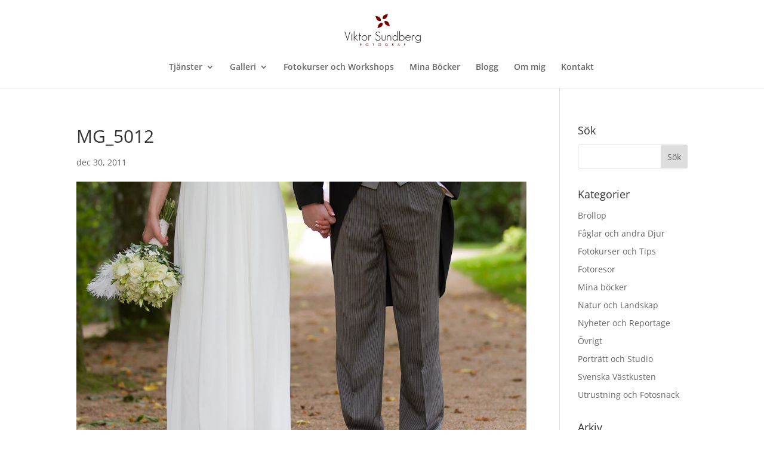

--- FILE ---
content_type: text/html; charset=UTF-8
request_url: https://www.viktorsundberg.se/blogg/2011/12/30/mina-basta-bilder-2011/mg_5012/
body_size: 17105
content:
<!DOCTYPE html>
<html lang="sv-SE">
<head>
	<meta charset="UTF-8" />
<meta http-equiv="X-UA-Compatible" content="IE=edge">
	<link rel="pingback" href="https://www.viktorsundberg.se/xmlrpc.php" />

	<script type="text/javascript">
		document.documentElement.className = 'js';
	</script>

	<link rel="preconnect" href="https://fonts.gstatic.com" crossorigin /><style id="et-divi-open-sans-inline-css">/* Original: https://fonts.googleapis.com/css?family=Open+Sans:300italic,400italic,600italic,700italic,800italic,400,300,600,700,800&#038;subset=latin,latin-ext&#038;display=swap *//* User Agent: Mozilla/5.0 (Unknown; Linux x86_64) AppleWebKit/538.1 (KHTML, like Gecko) Safari/538.1 Daum/4.1 */@font-face {font-family: 'Open Sans';font-style: italic;font-weight: 300;font-stretch: normal;font-display: swap;src: url(https://fonts.gstatic.com/s/opensans/v44/memQYaGs126MiZpBA-UFUIcVXSCEkx2cmqvXlWq8tWZ0Pw86hd0Rk5hkWV4exQ.ttf) format('truetype');}@font-face {font-family: 'Open Sans';font-style: italic;font-weight: 400;font-stretch: normal;font-display: swap;src: url(https://fonts.gstatic.com/s/opensans/v44/memQYaGs126MiZpBA-UFUIcVXSCEkx2cmqvXlWq8tWZ0Pw86hd0Rk8ZkWV4exQ.ttf) format('truetype');}@font-face {font-family: 'Open Sans';font-style: italic;font-weight: 600;font-stretch: normal;font-display: swap;src: url(https://fonts.gstatic.com/s/opensans/v44/memQYaGs126MiZpBA-UFUIcVXSCEkx2cmqvXlWq8tWZ0Pw86hd0RkxhjWV4exQ.ttf) format('truetype');}@font-face {font-family: 'Open Sans';font-style: italic;font-weight: 700;font-stretch: normal;font-display: swap;src: url(https://fonts.gstatic.com/s/opensans/v44/memQYaGs126MiZpBA-UFUIcVXSCEkx2cmqvXlWq8tWZ0Pw86hd0RkyFjWV4exQ.ttf) format('truetype');}@font-face {font-family: 'Open Sans';font-style: italic;font-weight: 800;font-stretch: normal;font-display: swap;src: url(https://fonts.gstatic.com/s/opensans/v44/memQYaGs126MiZpBA-UFUIcVXSCEkx2cmqvXlWq8tWZ0Pw86hd0Rk0ZjWV4exQ.ttf) format('truetype');}@font-face {font-family: 'Open Sans';font-style: normal;font-weight: 300;font-stretch: normal;font-display: swap;src: url(https://fonts.gstatic.com/s/opensans/v44/memSYaGs126MiZpBA-UvWbX2vVnXBbObj2OVZyOOSr4dVJWUgsiH0B4uaVc.ttf) format('truetype');}@font-face {font-family: 'Open Sans';font-style: normal;font-weight: 400;font-stretch: normal;font-display: swap;src: url(https://fonts.gstatic.com/s/opensans/v44/memSYaGs126MiZpBA-UvWbX2vVnXBbObj2OVZyOOSr4dVJWUgsjZ0B4uaVc.ttf) format('truetype');}@font-face {font-family: 'Open Sans';font-style: normal;font-weight: 600;font-stretch: normal;font-display: swap;src: url(https://fonts.gstatic.com/s/opensans/v44/memSYaGs126MiZpBA-UvWbX2vVnXBbObj2OVZyOOSr4dVJWUgsgH1x4uaVc.ttf) format('truetype');}@font-face {font-family: 'Open Sans';font-style: normal;font-weight: 700;font-stretch: normal;font-display: swap;src: url(https://fonts.gstatic.com/s/opensans/v44/memSYaGs126MiZpBA-UvWbX2vVnXBbObj2OVZyOOSr4dVJWUgsg-1x4uaVc.ttf) format('truetype');}@font-face {font-family: 'Open Sans';font-style: normal;font-weight: 800;font-stretch: normal;font-display: swap;src: url(https://fonts.gstatic.com/s/opensans/v44/memSYaGs126MiZpBA-UvWbX2vVnXBbObj2OVZyOOSr4dVJWUgshZ1x4uaVc.ttf) format('truetype');}/* User Agent: Mozilla/5.0 (Windows NT 6.1; WOW64; rv:27.0) Gecko/20100101 Firefox/27.0 */@font-face {font-family: 'Open Sans';font-style: italic;font-weight: 300;font-stretch: normal;font-display: swap;src: url(https://fonts.gstatic.com/l/font?kit=memQYaGs126MiZpBA-UFUIcVXSCEkx2cmqvXlWq8tWZ0Pw86hd0Rk5hkWV4exg&skey=743457fe2cc29280&v=v44) format('woff');}@font-face {font-family: 'Open Sans';font-style: italic;font-weight: 400;font-stretch: normal;font-display: swap;src: url(https://fonts.gstatic.com/l/font?kit=memQYaGs126MiZpBA-UFUIcVXSCEkx2cmqvXlWq8tWZ0Pw86hd0Rk8ZkWV4exg&skey=743457fe2cc29280&v=v44) format('woff');}@font-face {font-family: 'Open Sans';font-style: italic;font-weight: 600;font-stretch: normal;font-display: swap;src: url(https://fonts.gstatic.com/l/font?kit=memQYaGs126MiZpBA-UFUIcVXSCEkx2cmqvXlWq8tWZ0Pw86hd0RkxhjWV4exg&skey=743457fe2cc29280&v=v44) format('woff');}@font-face {font-family: 'Open Sans';font-style: italic;font-weight: 700;font-stretch: normal;font-display: swap;src: url(https://fonts.gstatic.com/l/font?kit=memQYaGs126MiZpBA-UFUIcVXSCEkx2cmqvXlWq8tWZ0Pw86hd0RkyFjWV4exg&skey=743457fe2cc29280&v=v44) format('woff');}@font-face {font-family: 'Open Sans';font-style: italic;font-weight: 800;font-stretch: normal;font-display: swap;src: url(https://fonts.gstatic.com/l/font?kit=memQYaGs126MiZpBA-UFUIcVXSCEkx2cmqvXlWq8tWZ0Pw86hd0Rk0ZjWV4exg&skey=743457fe2cc29280&v=v44) format('woff');}@font-face {font-family: 'Open Sans';font-style: normal;font-weight: 300;font-stretch: normal;font-display: swap;src: url(https://fonts.gstatic.com/l/font?kit=memSYaGs126MiZpBA-UvWbX2vVnXBbObj2OVZyOOSr4dVJWUgsiH0B4uaVQ&skey=62c1cbfccc78b4b2&v=v44) format('woff');}@font-face {font-family: 'Open Sans';font-style: normal;font-weight: 400;font-stretch: normal;font-display: swap;src: url(https://fonts.gstatic.com/l/font?kit=memSYaGs126MiZpBA-UvWbX2vVnXBbObj2OVZyOOSr4dVJWUgsjZ0B4uaVQ&skey=62c1cbfccc78b4b2&v=v44) format('woff');}@font-face {font-family: 'Open Sans';font-style: normal;font-weight: 600;font-stretch: normal;font-display: swap;src: url(https://fonts.gstatic.com/l/font?kit=memSYaGs126MiZpBA-UvWbX2vVnXBbObj2OVZyOOSr4dVJWUgsgH1x4uaVQ&skey=62c1cbfccc78b4b2&v=v44) format('woff');}@font-face {font-family: 'Open Sans';font-style: normal;font-weight: 700;font-stretch: normal;font-display: swap;src: url(https://fonts.gstatic.com/l/font?kit=memSYaGs126MiZpBA-UvWbX2vVnXBbObj2OVZyOOSr4dVJWUgsg-1x4uaVQ&skey=62c1cbfccc78b4b2&v=v44) format('woff');}@font-face {font-family: 'Open Sans';font-style: normal;font-weight: 800;font-stretch: normal;font-display: swap;src: url(https://fonts.gstatic.com/l/font?kit=memSYaGs126MiZpBA-UvWbX2vVnXBbObj2OVZyOOSr4dVJWUgshZ1x4uaVQ&skey=62c1cbfccc78b4b2&v=v44) format('woff');}/* User Agent: Mozilla/5.0 (Windows NT 6.3; rv:39.0) Gecko/20100101 Firefox/39.0 */@font-face {font-family: 'Open Sans';font-style: italic;font-weight: 300;font-stretch: normal;font-display: swap;src: url(https://fonts.gstatic.com/s/opensans/v44/memQYaGs126MiZpBA-UFUIcVXSCEkx2cmqvXlWq8tWZ0Pw86hd0Rk5hkWV4ewA.woff2) format('woff2');}@font-face {font-family: 'Open Sans';font-style: italic;font-weight: 400;font-stretch: normal;font-display: swap;src: url(https://fonts.gstatic.com/s/opensans/v44/memQYaGs126MiZpBA-UFUIcVXSCEkx2cmqvXlWq8tWZ0Pw86hd0Rk8ZkWV4ewA.woff2) format('woff2');}@font-face {font-family: 'Open Sans';font-style: italic;font-weight: 600;font-stretch: normal;font-display: swap;src: url(https://fonts.gstatic.com/s/opensans/v44/memQYaGs126MiZpBA-UFUIcVXSCEkx2cmqvXlWq8tWZ0Pw86hd0RkxhjWV4ewA.woff2) format('woff2');}@font-face {font-family: 'Open Sans';font-style: italic;font-weight: 700;font-stretch: normal;font-display: swap;src: url(https://fonts.gstatic.com/s/opensans/v44/memQYaGs126MiZpBA-UFUIcVXSCEkx2cmqvXlWq8tWZ0Pw86hd0RkyFjWV4ewA.woff2) format('woff2');}@font-face {font-family: 'Open Sans';font-style: italic;font-weight: 800;font-stretch: normal;font-display: swap;src: url(https://fonts.gstatic.com/s/opensans/v44/memQYaGs126MiZpBA-UFUIcVXSCEkx2cmqvXlWq8tWZ0Pw86hd0Rk0ZjWV4ewA.woff2) format('woff2');}@font-face {font-family: 'Open Sans';font-style: normal;font-weight: 300;font-stretch: normal;font-display: swap;src: url(https://fonts.gstatic.com/s/opensans/v44/memSYaGs126MiZpBA-UvWbX2vVnXBbObj2OVZyOOSr4dVJWUgsiH0B4uaVI.woff2) format('woff2');}@font-face {font-family: 'Open Sans';font-style: normal;font-weight: 400;font-stretch: normal;font-display: swap;src: url(https://fonts.gstatic.com/s/opensans/v44/memSYaGs126MiZpBA-UvWbX2vVnXBbObj2OVZyOOSr4dVJWUgsjZ0B4uaVI.woff2) format('woff2');}@font-face {font-family: 'Open Sans';font-style: normal;font-weight: 600;font-stretch: normal;font-display: swap;src: url(https://fonts.gstatic.com/s/opensans/v44/memSYaGs126MiZpBA-UvWbX2vVnXBbObj2OVZyOOSr4dVJWUgsgH1x4uaVI.woff2) format('woff2');}@font-face {font-family: 'Open Sans';font-style: normal;font-weight: 700;font-stretch: normal;font-display: swap;src: url(https://fonts.gstatic.com/s/opensans/v44/memSYaGs126MiZpBA-UvWbX2vVnXBbObj2OVZyOOSr4dVJWUgsg-1x4uaVI.woff2) format('woff2');}@font-face {font-family: 'Open Sans';font-style: normal;font-weight: 800;font-stretch: normal;font-display: swap;src: url(https://fonts.gstatic.com/s/opensans/v44/memSYaGs126MiZpBA-UvWbX2vVnXBbObj2OVZyOOSr4dVJWUgshZ1x4uaVI.woff2) format('woff2');}</style><meta name='robots' content='index, follow, max-image-preview:large, max-snippet:-1, max-video-preview:-1' />
<script type="text/javascript">
			let jqueryParams=[],jQuery=function(r){return jqueryParams=[...jqueryParams,r],jQuery},$=function(r){return jqueryParams=[...jqueryParams,r],$};window.jQuery=jQuery,window.$=jQuery;let customHeadScripts=!1;jQuery.fn=jQuery.prototype={},$.fn=jQuery.prototype={},jQuery.noConflict=function(r){if(window.jQuery)return jQuery=window.jQuery,$=window.jQuery,customHeadScripts=!0,jQuery.noConflict},jQuery.ready=function(r){jqueryParams=[...jqueryParams,r]},$.ready=function(r){jqueryParams=[...jqueryParams,r]},jQuery.load=function(r){jqueryParams=[...jqueryParams,r]},$.load=function(r){jqueryParams=[...jqueryParams,r]},jQuery.fn.ready=function(r){jqueryParams=[...jqueryParams,r]},$.fn.ready=function(r){jqueryParams=[...jqueryParams,r]};</script>
	<!-- This site is optimized with the Yoast SEO plugin v19.6 - https://yoast.com/wordpress/plugins/seo/ -->
	<title>MG_5012 - Fotograf Viktor Sundberg | Bröllopsfotograf | Naturfotograf | Fotokurser | Workshops | Göteborg</title>
	<link rel="canonical" href="https://www.viktorsundberg.se/wp-content/uploads/2011/12/MG_50121.jpg" />
	<meta property="og:locale" content="sv_SE" />
	<meta property="og:type" content="article" />
	<meta property="og:title" content="MG_5012 - Fotograf Viktor Sundberg | Bröllopsfotograf | Naturfotograf | Fotokurser | Workshops | Göteborg" />
	<meta property="og:url" content="https://www.viktorsundberg.se/wp-content/uploads/2011/12/MG_50121.jpg" />
	<meta property="og:site_name" content="Fotograf Viktor Sundberg | Bröllopsfotograf | Naturfotograf | Fotokurser | Workshops | Göteborg" />
	<meta property="og:image" content="https://www.viktorsundberg.se/wp-content/uploads/2011/12/MG_50121.jpg" />
	<meta property="og:image:width" content="1024" />
	<meta property="og:image:height" content="690" />
	<meta property="og:image:type" content="image/jpeg" />
	<script type="application/ld+json" class="yoast-schema-graph">{"@context":"https://schema.org","@graph":[{"@type":"WebPage","@id":"https://www.viktorsundberg.se/wp-content/uploads/2011/12/MG_50121.jpg","url":"https://www.viktorsundberg.se/wp-content/uploads/2011/12/MG_50121.jpg","name":"MG_5012 - Fotograf Viktor Sundberg | Bröllopsfotograf | Naturfotograf | Fotokurser | Workshops | Göteborg","isPartOf":{"@id":"https://www.viktorsundberg.se/#website"},"primaryImageOfPage":{"@id":"https://www.viktorsundberg.se/wp-content/uploads/2011/12/MG_50121.jpg#primaryimage"},"image":{"@id":"https://www.viktorsundberg.se/wp-content/uploads/2011/12/MG_50121.jpg#primaryimage"},"thumbnailUrl":"https://www.viktorsundberg.se/wp-content/uploads/2011/12/MG_50121.jpg","datePublished":"2011-12-29T23:39:34+00:00","dateModified":"2011-12-29T23:39:34+00:00","breadcrumb":{"@id":"https://www.viktorsundberg.se/wp-content/uploads/2011/12/MG_50121.jpg#breadcrumb"},"inLanguage":"sv-SE","potentialAction":[{"@type":"ReadAction","target":["https://www.viktorsundberg.se/wp-content/uploads/2011/12/MG_50121.jpg"]}]},{"@type":"ImageObject","inLanguage":"sv-SE","@id":"https://www.viktorsundberg.se/wp-content/uploads/2011/12/MG_50121.jpg#primaryimage","url":"https://www.viktorsundberg.se/wp-content/uploads/2011/12/MG_50121.jpg","contentUrl":"https://www.viktorsundberg.se/wp-content/uploads/2011/12/MG_50121.jpg","width":"1024","height":"690"},{"@type":"BreadcrumbList","@id":"https://www.viktorsundberg.se/wp-content/uploads/2011/12/MG_50121.jpg#breadcrumb","itemListElement":[{"@type":"ListItem","position":1,"name":"Mina bästa bilder 2011","item":"https://www.viktorsundberg.se/blogg/2011/12/30/mina-basta-bilder-2011/"},{"@type":"ListItem","position":2,"name":"MG_5012"}]},{"@type":"WebSite","@id":"https://www.viktorsundberg.se/#website","url":"https://www.viktorsundberg.se/","name":"Fotograf Viktor Sundberg | Bröllopsfotograf | Naturfotograf | Fotokurser | Workshops | Göteborg","description":"","potentialAction":[{"@type":"SearchAction","target":{"@type":"EntryPoint","urlTemplate":"https://www.viktorsundberg.se/?s={search_term_string}"},"query-input":"required name=search_term_string"}],"inLanguage":"sv-SE"}]}</script>
	<!-- / Yoast SEO plugin. -->


<link rel="alternate" type="application/rss+xml" title="Fotograf Viktor Sundberg | Bröllopsfotograf | Naturfotograf | Fotokurser | Workshops | Göteborg &raquo; Webbflöde" href="https://www.viktorsundberg.se/feed/" />
<link rel="alternate" type="application/rss+xml" title="Fotograf Viktor Sundberg | Bröllopsfotograf | Naturfotograf | Fotokurser | Workshops | Göteborg &raquo; kommentarsflöde" href="https://www.viktorsundberg.se/comments/feed/" />
<meta content="Divi v.4.18.0" name="generator"/><link rel='stylesheet' id='wp-block-library-css'  href='https://www.viktorsundberg.se/wp-includes/css/dist/block-library/style.min.css?ver=6.0.11' type='text/css' media='all' />
<style id='wp-block-library-theme-inline-css' type='text/css'>
.wp-block-audio figcaption{color:#555;font-size:13px;text-align:center}.is-dark-theme .wp-block-audio figcaption{color:hsla(0,0%,100%,.65)}.wp-block-code{border:1px solid #ccc;border-radius:4px;font-family:Menlo,Consolas,monaco,monospace;padding:.8em 1em}.wp-block-embed figcaption{color:#555;font-size:13px;text-align:center}.is-dark-theme .wp-block-embed figcaption{color:hsla(0,0%,100%,.65)}.blocks-gallery-caption{color:#555;font-size:13px;text-align:center}.is-dark-theme .blocks-gallery-caption{color:hsla(0,0%,100%,.65)}.wp-block-image figcaption{color:#555;font-size:13px;text-align:center}.is-dark-theme .wp-block-image figcaption{color:hsla(0,0%,100%,.65)}.wp-block-pullquote{border-top:4px solid;border-bottom:4px solid;margin-bottom:1.75em;color:currentColor}.wp-block-pullquote__citation,.wp-block-pullquote cite,.wp-block-pullquote footer{color:currentColor;text-transform:uppercase;font-size:.8125em;font-style:normal}.wp-block-quote{border-left:.25em solid;margin:0 0 1.75em;padding-left:1em}.wp-block-quote cite,.wp-block-quote footer{color:currentColor;font-size:.8125em;position:relative;font-style:normal}.wp-block-quote.has-text-align-right{border-left:none;border-right:.25em solid;padding-left:0;padding-right:1em}.wp-block-quote.has-text-align-center{border:none;padding-left:0}.wp-block-quote.is-large,.wp-block-quote.is-style-large,.wp-block-quote.is-style-plain{border:none}.wp-block-search .wp-block-search__label{font-weight:700}:where(.wp-block-group.has-background){padding:1.25em 2.375em}.wp-block-separator.has-css-opacity{opacity:.4}.wp-block-separator{border:none;border-bottom:2px solid;margin-left:auto;margin-right:auto}.wp-block-separator.has-alpha-channel-opacity{opacity:1}.wp-block-separator:not(.is-style-wide):not(.is-style-dots){width:100px}.wp-block-separator.has-background:not(.is-style-dots){border-bottom:none;height:1px}.wp-block-separator.has-background:not(.is-style-wide):not(.is-style-dots){height:2px}.wp-block-table thead{border-bottom:3px solid}.wp-block-table tfoot{border-top:3px solid}.wp-block-table td,.wp-block-table th{padding:.5em;border:1px solid;word-break:normal}.wp-block-table figcaption{color:#555;font-size:13px;text-align:center}.is-dark-theme .wp-block-table figcaption{color:hsla(0,0%,100%,.65)}.wp-block-video figcaption{color:#555;font-size:13px;text-align:center}.is-dark-theme .wp-block-video figcaption{color:hsla(0,0%,100%,.65)}.wp-block-template-part.has-background{padding:1.25em 2.375em;margin-top:0;margin-bottom:0}
</style>
<style id='global-styles-inline-css' type='text/css'>
body{--wp--preset--color--black: #000000;--wp--preset--color--cyan-bluish-gray: #abb8c3;--wp--preset--color--white: #ffffff;--wp--preset--color--pale-pink: #f78da7;--wp--preset--color--vivid-red: #cf2e2e;--wp--preset--color--luminous-vivid-orange: #ff6900;--wp--preset--color--luminous-vivid-amber: #fcb900;--wp--preset--color--light-green-cyan: #7bdcb5;--wp--preset--color--vivid-green-cyan: #00d084;--wp--preset--color--pale-cyan-blue: #8ed1fc;--wp--preset--color--vivid-cyan-blue: #0693e3;--wp--preset--color--vivid-purple: #9b51e0;--wp--preset--gradient--vivid-cyan-blue-to-vivid-purple: linear-gradient(135deg,rgba(6,147,227,1) 0%,rgb(155,81,224) 100%);--wp--preset--gradient--light-green-cyan-to-vivid-green-cyan: linear-gradient(135deg,rgb(122,220,180) 0%,rgb(0,208,130) 100%);--wp--preset--gradient--luminous-vivid-amber-to-luminous-vivid-orange: linear-gradient(135deg,rgba(252,185,0,1) 0%,rgba(255,105,0,1) 100%);--wp--preset--gradient--luminous-vivid-orange-to-vivid-red: linear-gradient(135deg,rgba(255,105,0,1) 0%,rgb(207,46,46) 100%);--wp--preset--gradient--very-light-gray-to-cyan-bluish-gray: linear-gradient(135deg,rgb(238,238,238) 0%,rgb(169,184,195) 100%);--wp--preset--gradient--cool-to-warm-spectrum: linear-gradient(135deg,rgb(74,234,220) 0%,rgb(151,120,209) 20%,rgb(207,42,186) 40%,rgb(238,44,130) 60%,rgb(251,105,98) 80%,rgb(254,248,76) 100%);--wp--preset--gradient--blush-light-purple: linear-gradient(135deg,rgb(255,206,236) 0%,rgb(152,150,240) 100%);--wp--preset--gradient--blush-bordeaux: linear-gradient(135deg,rgb(254,205,165) 0%,rgb(254,45,45) 50%,rgb(107,0,62) 100%);--wp--preset--gradient--luminous-dusk: linear-gradient(135deg,rgb(255,203,112) 0%,rgb(199,81,192) 50%,rgb(65,88,208) 100%);--wp--preset--gradient--pale-ocean: linear-gradient(135deg,rgb(255,245,203) 0%,rgb(182,227,212) 50%,rgb(51,167,181) 100%);--wp--preset--gradient--electric-grass: linear-gradient(135deg,rgb(202,248,128) 0%,rgb(113,206,126) 100%);--wp--preset--gradient--midnight: linear-gradient(135deg,rgb(2,3,129) 0%,rgb(40,116,252) 100%);--wp--preset--duotone--dark-grayscale: url('#wp-duotone-dark-grayscale');--wp--preset--duotone--grayscale: url('#wp-duotone-grayscale');--wp--preset--duotone--purple-yellow: url('#wp-duotone-purple-yellow');--wp--preset--duotone--blue-red: url('#wp-duotone-blue-red');--wp--preset--duotone--midnight: url('#wp-duotone-midnight');--wp--preset--duotone--magenta-yellow: url('#wp-duotone-magenta-yellow');--wp--preset--duotone--purple-green: url('#wp-duotone-purple-green');--wp--preset--duotone--blue-orange: url('#wp-duotone-blue-orange');--wp--preset--font-size--small: 13px;--wp--preset--font-size--medium: 20px;--wp--preset--font-size--large: 36px;--wp--preset--font-size--x-large: 42px;}body { margin: 0; }.wp-site-blocks > .alignleft { float: left; margin-right: 2em; }.wp-site-blocks > .alignright { float: right; margin-left: 2em; }.wp-site-blocks > .aligncenter { justify-content: center; margin-left: auto; margin-right: auto; }.has-black-color{color: var(--wp--preset--color--black) !important;}.has-cyan-bluish-gray-color{color: var(--wp--preset--color--cyan-bluish-gray) !important;}.has-white-color{color: var(--wp--preset--color--white) !important;}.has-pale-pink-color{color: var(--wp--preset--color--pale-pink) !important;}.has-vivid-red-color{color: var(--wp--preset--color--vivid-red) !important;}.has-luminous-vivid-orange-color{color: var(--wp--preset--color--luminous-vivid-orange) !important;}.has-luminous-vivid-amber-color{color: var(--wp--preset--color--luminous-vivid-amber) !important;}.has-light-green-cyan-color{color: var(--wp--preset--color--light-green-cyan) !important;}.has-vivid-green-cyan-color{color: var(--wp--preset--color--vivid-green-cyan) !important;}.has-pale-cyan-blue-color{color: var(--wp--preset--color--pale-cyan-blue) !important;}.has-vivid-cyan-blue-color{color: var(--wp--preset--color--vivid-cyan-blue) !important;}.has-vivid-purple-color{color: var(--wp--preset--color--vivid-purple) !important;}.has-black-background-color{background-color: var(--wp--preset--color--black) !important;}.has-cyan-bluish-gray-background-color{background-color: var(--wp--preset--color--cyan-bluish-gray) !important;}.has-white-background-color{background-color: var(--wp--preset--color--white) !important;}.has-pale-pink-background-color{background-color: var(--wp--preset--color--pale-pink) !important;}.has-vivid-red-background-color{background-color: var(--wp--preset--color--vivid-red) !important;}.has-luminous-vivid-orange-background-color{background-color: var(--wp--preset--color--luminous-vivid-orange) !important;}.has-luminous-vivid-amber-background-color{background-color: var(--wp--preset--color--luminous-vivid-amber) !important;}.has-light-green-cyan-background-color{background-color: var(--wp--preset--color--light-green-cyan) !important;}.has-vivid-green-cyan-background-color{background-color: var(--wp--preset--color--vivid-green-cyan) !important;}.has-pale-cyan-blue-background-color{background-color: var(--wp--preset--color--pale-cyan-blue) !important;}.has-vivid-cyan-blue-background-color{background-color: var(--wp--preset--color--vivid-cyan-blue) !important;}.has-vivid-purple-background-color{background-color: var(--wp--preset--color--vivid-purple) !important;}.has-black-border-color{border-color: var(--wp--preset--color--black) !important;}.has-cyan-bluish-gray-border-color{border-color: var(--wp--preset--color--cyan-bluish-gray) !important;}.has-white-border-color{border-color: var(--wp--preset--color--white) !important;}.has-pale-pink-border-color{border-color: var(--wp--preset--color--pale-pink) !important;}.has-vivid-red-border-color{border-color: var(--wp--preset--color--vivid-red) !important;}.has-luminous-vivid-orange-border-color{border-color: var(--wp--preset--color--luminous-vivid-orange) !important;}.has-luminous-vivid-amber-border-color{border-color: var(--wp--preset--color--luminous-vivid-amber) !important;}.has-light-green-cyan-border-color{border-color: var(--wp--preset--color--light-green-cyan) !important;}.has-vivid-green-cyan-border-color{border-color: var(--wp--preset--color--vivid-green-cyan) !important;}.has-pale-cyan-blue-border-color{border-color: var(--wp--preset--color--pale-cyan-blue) !important;}.has-vivid-cyan-blue-border-color{border-color: var(--wp--preset--color--vivid-cyan-blue) !important;}.has-vivid-purple-border-color{border-color: var(--wp--preset--color--vivid-purple) !important;}.has-vivid-cyan-blue-to-vivid-purple-gradient-background{background: var(--wp--preset--gradient--vivid-cyan-blue-to-vivid-purple) !important;}.has-light-green-cyan-to-vivid-green-cyan-gradient-background{background: var(--wp--preset--gradient--light-green-cyan-to-vivid-green-cyan) !important;}.has-luminous-vivid-amber-to-luminous-vivid-orange-gradient-background{background: var(--wp--preset--gradient--luminous-vivid-amber-to-luminous-vivid-orange) !important;}.has-luminous-vivid-orange-to-vivid-red-gradient-background{background: var(--wp--preset--gradient--luminous-vivid-orange-to-vivid-red) !important;}.has-very-light-gray-to-cyan-bluish-gray-gradient-background{background: var(--wp--preset--gradient--very-light-gray-to-cyan-bluish-gray) !important;}.has-cool-to-warm-spectrum-gradient-background{background: var(--wp--preset--gradient--cool-to-warm-spectrum) !important;}.has-blush-light-purple-gradient-background{background: var(--wp--preset--gradient--blush-light-purple) !important;}.has-blush-bordeaux-gradient-background{background: var(--wp--preset--gradient--blush-bordeaux) !important;}.has-luminous-dusk-gradient-background{background: var(--wp--preset--gradient--luminous-dusk) !important;}.has-pale-ocean-gradient-background{background: var(--wp--preset--gradient--pale-ocean) !important;}.has-electric-grass-gradient-background{background: var(--wp--preset--gradient--electric-grass) !important;}.has-midnight-gradient-background{background: var(--wp--preset--gradient--midnight) !important;}.has-small-font-size{font-size: var(--wp--preset--font-size--small) !important;}.has-medium-font-size{font-size: var(--wp--preset--font-size--medium) !important;}.has-large-font-size{font-size: var(--wp--preset--font-size--large) !important;}.has-x-large-font-size{font-size: var(--wp--preset--font-size--x-large) !important;}
</style>
<style id='divi-style-inline-inline-css' type='text/css'>
/*!
Theme Name: Divi
Theme URI: http://www.elegantthemes.com/gallery/divi/
Version: 4.18.0
Description: Smart. Flexible. Beautiful. Divi is the most powerful theme in our collection.
Author: Elegant Themes
Author URI: http://www.elegantthemes.com
License: GNU General Public License v2
License URI: http://www.gnu.org/licenses/gpl-2.0.html
*/

a,abbr,acronym,address,applet,b,big,blockquote,body,center,cite,code,dd,del,dfn,div,dl,dt,em,fieldset,font,form,h1,h2,h3,h4,h5,h6,html,i,iframe,img,ins,kbd,label,legend,li,object,ol,p,pre,q,s,samp,small,span,strike,strong,sub,sup,tt,u,ul,var{margin:0;padding:0;border:0;outline:0;font-size:100%;-ms-text-size-adjust:100%;-webkit-text-size-adjust:100%;vertical-align:baseline;background:transparent}body{line-height:1}ol,ul{list-style:none}blockquote,q{quotes:none}blockquote:after,blockquote:before,q:after,q:before{content:"";content:none}blockquote{margin:20px 0 30px;border-left:5px solid;padding-left:20px}:focus{outline:0}del{text-decoration:line-through}pre{overflow:auto;padding:10px}figure{margin:0}table{border-collapse:collapse;border-spacing:0}article,aside,footer,header,hgroup,nav,section{display:block}body{font-family:Open Sans,Arial,sans-serif;font-size:14px;color:#666;background-color:#fff;line-height:1.7em;font-weight:500;-webkit-font-smoothing:antialiased;-moz-osx-font-smoothing:grayscale}body.page-template-page-template-blank-php #page-container{padding-top:0!important}body.et_cover_background{background-size:cover!important;background-position:top!important;background-repeat:no-repeat!important;background-attachment:fixed}a{color:#2ea3f2}a,a:hover{text-decoration:none}p{padding-bottom:1em}p:not(.has-background):last-of-type{padding-bottom:0}p.et_normal_padding{padding-bottom:1em}strong{font-weight:700}cite,em,i{font-style:italic}code,pre{font-family:Courier New,monospace;margin-bottom:10px}ins{text-decoration:none}sub,sup{height:0;line-height:1;position:relative;vertical-align:baseline}sup{bottom:.8em}sub{top:.3em}dl{margin:0 0 1.5em}dl dt{font-weight:700}dd{margin-left:1.5em}blockquote p{padding-bottom:0}embed,iframe,object,video{max-width:100%}h1,h2,h3,h4,h5,h6{color:#333;padding-bottom:10px;line-height:1em;font-weight:500}h1 a,h2 a,h3 a,h4 a,h5 a,h6 a{color:inherit}h1{font-size:30px}h2{font-size:26px}h3{font-size:22px}h4{font-size:18px}h5{font-size:16px}h6{font-size:14px}input{-webkit-appearance:none}input[type=checkbox]{-webkit-appearance:checkbox}input[type=radio]{-webkit-appearance:radio}input.text,input.title,input[type=email],input[type=password],input[type=tel],input[type=text],select,textarea{background-color:#fff;border:1px solid #bbb;padding:2px;color:#4e4e4e}input.text:focus,input.title:focus,input[type=text]:focus,select:focus,textarea:focus{border-color:#2d3940;color:#3e3e3e}input.text,input.title,input[type=text],select,textarea{margin:0}textarea{padding:4px}button,input,select,textarea{font-family:inherit}img{max-width:100%;height:auto}.clear{clear:both}br.clear{margin:0;padding:0}.pagination{clear:both}#et_search_icon:hover,.et-social-icon a:hover,.et_password_protected_form .et_submit_button,.form-submit .et_pb_buttontton.alt.disabled,.nav-single a,.posted_in a{color:#2ea3f2}.et-search-form,blockquote{border-color:#2ea3f2}#main-content{background-color:#fff}.container{width:80%;max-width:1080px;margin:auto;position:relative}body:not(.et-tb) #main-content .container,body:not(.et-tb-has-header) #main-content .container{padding-top:58px}.et_full_width_page #main-content .container:before{display:none}.main_title{margin-bottom:20px}.et_password_protected_form .et_submit_button:hover,.form-submit .et_pb_button:hover{background:rgba(0,0,0,.05)}.et_button_icon_visible .et_pb_button{padding-right:2em;padding-left:.7em}.et_button_icon_visible .et_pb_button:after{opacity:1;margin-left:0}.et_button_left .et_pb_button:hover:after{left:.15em}.et_button_left .et_pb_button:after{margin-left:0;left:1em}.et_button_icon_visible.et_button_left .et_pb_button,.et_button_left .et_pb_button:hover,.et_button_left .et_pb_module .et_pb_button:hover{padding-left:2em;padding-right:.7em}.et_button_icon_visible.et_button_left .et_pb_button:after,.et_button_left .et_pb_button:hover:after{left:.15em}.et_password_protected_form .et_submit_button:hover,.form-submit .et_pb_button:hover{padding:.3em 1em}.et_button_no_icon .et_pb_button:after{display:none}.et_button_no_icon.et_button_icon_visible.et_button_left .et_pb_button,.et_button_no_icon.et_button_left .et_pb_button:hover,.et_button_no_icon .et_pb_button,.et_button_no_icon .et_pb_button:hover{padding:.3em 1em!important}.et_button_custom_icon .et_pb_button:after{line-height:1.7em}.et_button_custom_icon.et_button_icon_visible .et_pb_button:after,.et_button_custom_icon .et_pb_button:hover:after{margin-left:.3em}#left-area .post_format-post-format-gallery .wp-block-gallery:first-of-type{padding:0;margin-bottom:-16px}.entry-content table:not(.variations){border:1px solid #eee;margin:0 0 15px;text-align:left;width:100%}.entry-content thead th,.entry-content tr th{color:#555;font-weight:700;padding:9px 24px}.entry-content tr td{border-top:1px solid #eee;padding:6px 24px}#left-area ul,.entry-content ul,.et-l--body ul,.et-l--footer ul,.et-l--header ul{list-style-type:disc;padding:0 0 23px 1em;line-height:26px}#left-area ol,.entry-content ol,.et-l--body ol,.et-l--footer ol,.et-l--header ol{list-style-type:decimal;list-style-position:inside;padding:0 0 23px;line-height:26px}#left-area ul li ul,.entry-content ul li ol{padding:2px 0 2px 20px}#left-area ol li ul,.entry-content ol li ol,.et-l--body ol li ol,.et-l--footer ol li ol,.et-l--header ol li ol{padding:2px 0 2px 35px}#left-area ul.wp-block-gallery{display:-webkit-box;display:-ms-flexbox;display:flex;-ms-flex-wrap:wrap;flex-wrap:wrap;list-style-type:none;padding:0}#left-area ul.products{padding:0!important;line-height:1.7!important;list-style:none!important}.gallery-item a{display:block}.gallery-caption,.gallery-item a{width:90%}#wpadminbar{z-index:100001}#left-area .post-meta{font-size:14px;padding-bottom:15px}#left-area .post-meta a{text-decoration:none;color:#666}#left-area .et_featured_image{padding-bottom:7px}.single .post{padding-bottom:25px}body.single .et_audio_content{margin-bottom:-6px}.nav-single a{text-decoration:none;color:#2ea3f2;font-size:14px;font-weight:400}.nav-previous{float:left}.nav-next{float:right}.et_password_protected_form p input{background-color:#eee;border:none!important;width:100%!important;border-radius:0!important;font-size:14px;color:#999!important;padding:16px!important;-webkit-box-sizing:border-box;box-sizing:border-box}.et_password_protected_form label{display:none}.et_password_protected_form .et_submit_button{font-family:inherit;display:block;float:right;margin:8px auto 0;cursor:pointer}.post-password-required p.nocomments.container{max-width:100%}.post-password-required p.nocomments.container:before{display:none}.aligncenter,div.post .new-post .aligncenter{display:block;margin-left:auto;margin-right:auto}.wp-caption{border:1px solid #ddd;text-align:center;background-color:#f3f3f3;margin-bottom:10px;max-width:96%;padding:8px}.wp-caption.alignleft{margin:0 30px 20px 0}.wp-caption.alignright{margin:0 0 20px 30px}.wp-caption img{margin:0;padding:0;border:0}.wp-caption p.wp-caption-text{font-size:12px;padding:0 4px 5px;margin:0}.alignright{float:right}.alignleft{float:left}img.alignleft{display:inline;float:left;margin-right:15px}img.alignright{display:inline;float:right;margin-left:15px}.page.et_pb_pagebuilder_layout #main-content{background-color:transparent}body #main-content .et_builder_inner_content>h1,body #main-content .et_builder_inner_content>h2,body #main-content .et_builder_inner_content>h3,body #main-content .et_builder_inner_content>h4,body #main-content .et_builder_inner_content>h5,body #main-content .et_builder_inner_content>h6{line-height:1.4em}body #main-content .et_builder_inner_content>p{line-height:1.7em}.wp-block-pullquote{margin:20px 0 30px}.wp-block-pullquote.has-background blockquote{border-left:none}.wp-block-group.has-background{padding:1.5em 1.5em .5em}@media (min-width:981px){#left-area{width:79.125%;padding-bottom:23px}#main-content .container:before{content:"";position:absolute;top:0;height:100%;width:1px;background-color:#e2e2e2}.et_full_width_page #left-area,.et_no_sidebar #left-area{float:none;width:100%!important}.et_full_width_page #left-area{padding-bottom:0}.et_no_sidebar #main-content .container:before{display:none}}@media (max-width:980px){#page-container{padding-top:80px}.et-tb #page-container,.et-tb-has-header #page-container{padding-top:0!important}#left-area,#sidebar{width:100%!important}#main-content .container:before{display:none!important}.et_full_width_page .et_gallery_item:nth-child(4n+1){clear:none}}@media print{#page-container{padding-top:0!important}}#wp-admin-bar-et-use-visual-builder a:before{font-family:ETmodules!important;content:"\e625";font-size:30px!important;width:28px;margin-top:-3px;color:#974df3!important}#wp-admin-bar-et-use-visual-builder:hover a:before{color:#fff!important}#wp-admin-bar-et-use-visual-builder:hover a,#wp-admin-bar-et-use-visual-builder a:hover{transition:background-color .5s ease;-webkit-transition:background-color .5s ease;-moz-transition:background-color .5s ease;background-color:#7e3bd0!important;color:#fff!important}* html .clearfix,:first-child+html .clearfix{zoom:1}.iphone .et_pb_section_video_bg video::-webkit-media-controls-start-playback-button{display:none!important;-webkit-appearance:none}.et_mobile_device .et_pb_section_parallax .et_pb_parallax_css{background-attachment:scroll}.et-social-facebook a.icon:before{content:"\e093"}.et-social-twitter a.icon:before{content:"\e094"}.et-social-google-plus a.icon:before{content:"\e096"}.et-social-instagram a.icon:before{content:"\e09a"}.et-social-rss a.icon:before{content:"\e09e"}.ai1ec-single-event:after{content:" ";display:table;clear:both}.evcal_event_details .evcal_evdata_cell .eventon_details_shading_bot.eventon_details_shading_bot{z-index:3}.wp-block-divi-layout{margin-bottom:1em}*{-webkit-box-sizing:border-box;box-sizing:border-box}#et-info-email:before,#et-info-phone:before,#et_search_icon:before,.comment-reply-link:after,.et-cart-info span:before,.et-pb-arrow-next:before,.et-pb-arrow-prev:before,.et-social-icon a:before,.et_audio_container .mejs-playpause-button button:before,.et_audio_container .mejs-volume-button button:before,.et_overlay:before,.et_password_protected_form .et_submit_button:after,.et_pb_button:after,.et_pb_contact_reset:after,.et_pb_contact_submit:after,.et_pb_font_icon:before,.et_pb_newsletter_button:after,.et_pb_pricing_table_button:after,.et_pb_promo_button:after,.et_pb_testimonial:before,.et_pb_toggle_title:before,.form-submit .et_pb_button:after,.mobile_menu_bar:before,a.et_pb_more_button:after{font-family:ETmodules!important;speak:none;font-style:normal;font-weight:400;-webkit-font-feature-settings:normal;font-feature-settings:normal;font-variant:normal;text-transform:none;line-height:1;-webkit-font-smoothing:antialiased;-moz-osx-font-smoothing:grayscale;text-shadow:0 0;direction:ltr}.et-pb-icon,.et_pb_custom_button_icon.et_pb_button:after,.et_pb_login .et_pb_custom_button_icon.et_pb_button:after,.et_pb_woo_custom_button_icon .button.et_pb_custom_button_icon.et_pb_button:after,.et_pb_woo_custom_button_icon .button.et_pb_custom_button_icon.et_pb_button:hover:after{content:attr(data-icon)}.et-pb-icon{font-family:ETmodules;speak:none;font-weight:400;-webkit-font-feature-settings:normal;font-feature-settings:normal;font-variant:normal;text-transform:none;line-height:1;-webkit-font-smoothing:antialiased;font-size:96px;font-style:normal;display:inline-block;-webkit-box-sizing:border-box;box-sizing:border-box;direction:ltr}#et-ajax-saving{display:none;-webkit-transition:background .3s,-webkit-box-shadow .3s;transition:background .3s,-webkit-box-shadow .3s;transition:background .3s,box-shadow .3s;transition:background .3s,box-shadow .3s,-webkit-box-shadow .3s;-webkit-box-shadow:rgba(0,139,219,.247059) 0 0 60px;box-shadow:0 0 60px rgba(0,139,219,.247059);position:fixed;top:50%;left:50%;width:50px;height:50px;background:#fff;border-radius:50px;margin:-25px 0 0 -25px;z-index:999999;text-align:center}#et-ajax-saving img{margin:9px}.et-safe-mode-indicator,.et-safe-mode-indicator:focus,.et-safe-mode-indicator:hover{-webkit-box-shadow:0 5px 10px rgba(41,196,169,.15);box-shadow:0 5px 10px rgba(41,196,169,.15);background:#29c4a9;color:#fff;font-size:14px;font-weight:600;padding:12px;line-height:16px;border-radius:3px;position:fixed;bottom:30px;right:30px;z-index:999999;text-decoration:none;font-family:Open Sans,sans-serif;-webkit-font-smoothing:antialiased;-moz-osx-font-smoothing:grayscale}.et_pb_button{font-size:20px;font-weight:500;padding:.3em 1em;line-height:1.7em!important;background-color:transparent;background-size:cover;background-position:50%;background-repeat:no-repeat;border:2px solid;border-radius:3px;-webkit-transition-duration:.2s;transition-duration:.2s;-webkit-transition-property:all!important;transition-property:all!important}.et_pb_button,.et_pb_button_inner{position:relative}.et_pb_button:hover,.et_pb_module .et_pb_button:hover{border:2px solid transparent;padding:.3em 2em .3em .7em}.et_pb_button:hover{background-color:hsla(0,0%,100%,.2)}.et_pb_bg_layout_light.et_pb_button:hover,.et_pb_bg_layout_light .et_pb_button:hover{background-color:rgba(0,0,0,.05)}.et_pb_button:after,.et_pb_button:before{font-size:32px;line-height:1em;content:"\35";opacity:0;position:absolute;margin-left:-1em;-webkit-transition:all .2s;transition:all .2s;text-transform:none;-webkit-font-feature-settings:"kern" off;font-feature-settings:"kern" off;font-variant:none;font-style:normal;font-weight:400;text-shadow:none}.et_pb_button.et_hover_enabled:hover:after,.et_pb_button.et_pb_hovered:hover:after{-webkit-transition:none!important;transition:none!important}.et_pb_button:before{display:none}.et_pb_button:hover:after{opacity:1;margin-left:0}.et_pb_column_1_3 h1,.et_pb_column_1_4 h1,.et_pb_column_1_5 h1,.et_pb_column_1_6 h1,.et_pb_column_2_5 h1{font-size:26px}.et_pb_column_1_3 h2,.et_pb_column_1_4 h2,.et_pb_column_1_5 h2,.et_pb_column_1_6 h2,.et_pb_column_2_5 h2{font-size:23px}.et_pb_column_1_3 h3,.et_pb_column_1_4 h3,.et_pb_column_1_5 h3,.et_pb_column_1_6 h3,.et_pb_column_2_5 h3{font-size:20px}.et_pb_column_1_3 h4,.et_pb_column_1_4 h4,.et_pb_column_1_5 h4,.et_pb_column_1_6 h4,.et_pb_column_2_5 h4{font-size:18px}.et_pb_column_1_3 h5,.et_pb_column_1_4 h5,.et_pb_column_1_5 h5,.et_pb_column_1_6 h5,.et_pb_column_2_5 h5{font-size:16px}.et_pb_column_1_3 h6,.et_pb_column_1_4 h6,.et_pb_column_1_5 h6,.et_pb_column_1_6 h6,.et_pb_column_2_5 h6{font-size:15px}.et_pb_bg_layout_dark,.et_pb_bg_layout_dark h1,.et_pb_bg_layout_dark h2,.et_pb_bg_layout_dark h3,.et_pb_bg_layout_dark h4,.et_pb_bg_layout_dark h5,.et_pb_bg_layout_dark h6{color:#fff!important}.et_pb_module.et_pb_text_align_left{text-align:left}.et_pb_module.et_pb_text_align_center{text-align:center}.et_pb_module.et_pb_text_align_right{text-align:right}.et_pb_module.et_pb_text_align_justified{text-align:justify}.clearfix:after{visibility:hidden;display:block;font-size:0;content:" ";clear:both;height:0}.et_pb_bg_layout_light .et_pb_more_button{color:#2ea3f2}.et_builder_inner_content{position:relative;z-index:1}header .et_builder_inner_content{z-index:2}.et_pb_css_mix_blend_mode_passthrough{mix-blend-mode:unset!important}.et_pb_image_container{margin:-20px -20px 29px}.et_pb_module_inner{position:relative}.et_hover_enabled_preview{z-index:2}.et_hover_enabled:hover{position:relative;z-index:2}.et_pb_all_tabs,.et_pb_module,.et_pb_posts_nav a,.et_pb_tab,.et_pb_with_background{position:relative;background-size:cover;background-position:50%;background-repeat:no-repeat}.et_pb_background_mask,.et_pb_background_pattern{bottom:0;left:0;position:absolute;right:0;top:0}.et_pb_background_mask{background-size:calc(100% + 2px) calc(100% + 2px);background-repeat:no-repeat;background-position:50%;overflow:hidden}.et_pb_background_pattern{background-position:0 0;background-repeat:repeat}.et_pb_with_border{position:relative;border:0 solid #333}.post-password-required .et_pb_row{padding:0;width:100%}.post-password-required .et_password_protected_form{min-height:0}body.et_pb_pagebuilder_layout.et_pb_show_title .post-password-required .et_password_protected_form h1,body:not(.et_pb_pagebuilder_layout) .post-password-required .et_password_protected_form h1{display:none}.et_pb_no_bg{padding:0!important}.et_overlay.et_pb_inline_icon:before,.et_pb_inline_icon:before{content:attr(data-icon)}.et_pb_more_button{color:inherit;text-shadow:none;text-decoration:none;display:inline-block;margin-top:20px}.et_parallax_bg_wrap{overflow:hidden;position:absolute;top:0;right:0;bottom:0;left:0}.et_parallax_bg{background-repeat:no-repeat;background-position:top;background-size:cover;position:absolute;bottom:0;left:0;width:100%;height:100%;display:block}.et_parallax_bg.et_parallax_bg__hover,.et_parallax_bg.et_parallax_bg_phone,.et_parallax_bg.et_parallax_bg_tablet,.et_parallax_gradient.et_parallax_gradient__hover,.et_parallax_gradient.et_parallax_gradient_phone,.et_parallax_gradient.et_parallax_gradient_tablet,.et_pb_section_parallax_hover:hover .et_parallax_bg:not(.et_parallax_bg__hover),.et_pb_section_parallax_hover:hover .et_parallax_gradient:not(.et_parallax_gradient__hover){display:none}.et_pb_section_parallax_hover:hover .et_parallax_bg.et_parallax_bg__hover,.et_pb_section_parallax_hover:hover .et_parallax_gradient.et_parallax_gradient__hover{display:block}.et_parallax_gradient{bottom:0;display:block;left:0;position:absolute;right:0;top:0}.et_pb_module.et_pb_section_parallax,.et_pb_posts_nav a.et_pb_section_parallax,.et_pb_tab.et_pb_section_parallax{position:relative}.et_pb_section_parallax .et_pb_parallax_css,.et_pb_slides .et_parallax_bg.et_pb_parallax_css{background-attachment:fixed}body.et-bfb .et_pb_section_parallax .et_pb_parallax_css,body.et-bfb .et_pb_slides .et_parallax_bg.et_pb_parallax_css{background-attachment:scroll;bottom:auto}.et_pb_section_parallax.et_pb_column .et_pb_module,.et_pb_section_parallax.et_pb_row .et_pb_column,.et_pb_section_parallax.et_pb_row .et_pb_module{z-index:9;position:relative}.et_pb_more_button:hover:after{opacity:1;margin-left:0}.et_pb_preload .et_pb_section_video_bg,.et_pb_preload>div{visibility:hidden}.et_pb_preload,.et_pb_section.et_pb_section_video.et_pb_preload{position:relative;background:#464646!important}.et_pb_preload:before{content:"";position:absolute;top:50%;left:50%;background:url(https://www.viktorsundberg.se/wp-content/themes/Divi/includes/builder/styles/images/preloader.gif) no-repeat;border-radius:32px;width:32px;height:32px;margin:-16px 0 0 -16px}.box-shadow-overlay{position:absolute;top:0;left:0;width:100%;height:100%;z-index:10;pointer-events:none}.et_pb_section>.box-shadow-overlay~.et_pb_row{z-index:11}body.safari .section_has_divider{will-change:transform}.et_pb_row>.box-shadow-overlay{z-index:8}.has-box-shadow-overlay{position:relative}.et_clickable{cursor:pointer}.screen-reader-text{border:0;clip:rect(1px,1px,1px,1px);-webkit-clip-path:inset(50%);clip-path:inset(50%);height:1px;margin:-1px;overflow:hidden;padding:0;position:absolute!important;width:1px;word-wrap:normal!important}.et_multi_view_hidden,.et_multi_view_hidden_image{display:none!important}@keyframes multi-view-image-fade{0%{opacity:0}10%{opacity:.1}20%{opacity:.2}30%{opacity:.3}40%{opacity:.4}50%{opacity:.5}60%{opacity:.6}70%{opacity:.7}80%{opacity:.8}90%{opacity:.9}to{opacity:1}}.et_multi_view_image__loading{visibility:hidden}.et_multi_view_image__loaded{-webkit-animation:multi-view-image-fade .5s;animation:multi-view-image-fade .5s}#et-pb-motion-effects-offset-tracker{visibility:hidden!important;opacity:0;position:absolute;top:0;left:0}.et-pb-before-scroll-animation{opacity:0}header.et-l.et-l--header:after{clear:both;display:block;content:""}.et_pb_module{-webkit-animation-timing-function:linear;animation-timing-function:linear;-webkit-animation-duration:.2s;animation-duration:.2s}@-webkit-keyframes fadeBottom{0%{opacity:0;-webkit-transform:translateY(10%);transform:translateY(10%)}to{opacity:1;-webkit-transform:translateY(0);transform:translateY(0)}}@keyframes fadeBottom{0%{opacity:0;-webkit-transform:translateY(10%);transform:translateY(10%)}to{opacity:1;-webkit-transform:translateY(0);transform:translateY(0)}}@-webkit-keyframes fadeLeft{0%{opacity:0;-webkit-transform:translateX(-10%);transform:translateX(-10%)}to{opacity:1;-webkit-transform:translateX(0);transform:translateX(0)}}@keyframes fadeLeft{0%{opacity:0;-webkit-transform:translateX(-10%);transform:translateX(-10%)}to{opacity:1;-webkit-transform:translateX(0);transform:translateX(0)}}@-webkit-keyframes fadeRight{0%{opacity:0;-webkit-transform:translateX(10%);transform:translateX(10%)}to{opacity:1;-webkit-transform:translateX(0);transform:translateX(0)}}@keyframes fadeRight{0%{opacity:0;-webkit-transform:translateX(10%);transform:translateX(10%)}to{opacity:1;-webkit-transform:translateX(0);transform:translateX(0)}}@-webkit-keyframes fadeTop{0%{opacity:0;-webkit-transform:translateY(-10%);transform:translateY(-10%)}to{opacity:1;-webkit-transform:translateX(0);transform:translateX(0)}}@keyframes fadeTop{0%{opacity:0;-webkit-transform:translateY(-10%);transform:translateY(-10%)}to{opacity:1;-webkit-transform:translateX(0);transform:translateX(0)}}@-webkit-keyframes fadeIn{0%{opacity:0}to{opacity:1}}@keyframes fadeIn{0%{opacity:0}to{opacity:1}}.et-waypoint:not(.et_pb_counters){opacity:0}@media (min-width:981px){.et_pb_section.et_section_specialty div.et_pb_row .et_pb_column .et_pb_column .et_pb_module.et-last-child,.et_pb_section.et_section_specialty div.et_pb_row .et_pb_column .et_pb_column .et_pb_module:last-child,.et_pb_section.et_section_specialty div.et_pb_row .et_pb_column .et_pb_row_inner .et_pb_column .et_pb_module.et-last-child,.et_pb_section.et_section_specialty div.et_pb_row .et_pb_column .et_pb_row_inner .et_pb_column .et_pb_module:last-child,.et_pb_section div.et_pb_row .et_pb_column .et_pb_module.et-last-child,.et_pb_section div.et_pb_row .et_pb_column .et_pb_module:last-child{margin-bottom:0}}@media (max-width:980px){.et_overlay.et_pb_inline_icon_tablet:before,.et_pb_inline_icon_tablet:before{content:attr(data-icon-tablet)}.et_parallax_bg.et_parallax_bg_tablet_exist,.et_parallax_gradient.et_parallax_gradient_tablet_exist{display:none}.et_parallax_bg.et_parallax_bg_tablet,.et_parallax_gradient.et_parallax_gradient_tablet{display:block}.et_pb_column .et_pb_module{margin-bottom:30px}.et_pb_row .et_pb_column .et_pb_module.et-last-child,.et_pb_row .et_pb_column .et_pb_module:last-child,.et_section_specialty .et_pb_row .et_pb_column .et_pb_module.et-last-child,.et_section_specialty .et_pb_row .et_pb_column .et_pb_module:last-child{margin-bottom:0}.et_pb_more_button{display:inline-block!important}.et_pb_bg_layout_light_tablet.et_pb_button,.et_pb_bg_layout_light_tablet.et_pb_module.et_pb_button,.et_pb_bg_layout_light_tablet .et_pb_more_button{color:#2ea3f2}.et_pb_bg_layout_light_tablet .et_pb_forgot_password a{color:#666}.et_pb_bg_layout_light_tablet h1,.et_pb_bg_layout_light_tablet h2,.et_pb_bg_layout_light_tablet h3,.et_pb_bg_layout_light_tablet h4,.et_pb_bg_layout_light_tablet h5,.et_pb_bg_layout_light_tablet h6{color:#333!important}.et_pb_module .et_pb_bg_layout_light_tablet.et_pb_button{color:#2ea3f2!important}.et_pb_bg_layout_light_tablet{color:#666!important}.et_pb_bg_layout_dark_tablet,.et_pb_bg_layout_dark_tablet h1,.et_pb_bg_layout_dark_tablet h2,.et_pb_bg_layout_dark_tablet h3,.et_pb_bg_layout_dark_tablet h4,.et_pb_bg_layout_dark_tablet h5,.et_pb_bg_layout_dark_tablet h6{color:#fff!important}.et_pb_bg_layout_dark_tablet.et_pb_button,.et_pb_bg_layout_dark_tablet.et_pb_module.et_pb_button,.et_pb_bg_layout_dark_tablet .et_pb_more_button{color:inherit}.et_pb_bg_layout_dark_tablet .et_pb_forgot_password a{color:#fff}.et_pb_module.et_pb_text_align_left-tablet{text-align:left}.et_pb_module.et_pb_text_align_center-tablet{text-align:center}.et_pb_module.et_pb_text_align_right-tablet{text-align:right}.et_pb_module.et_pb_text_align_justified-tablet{text-align:justify}}@media (max-width:767px){.et_pb_more_button{display:inline-block!important}.et_overlay.et_pb_inline_icon_phone:before,.et_pb_inline_icon_phone:before{content:attr(data-icon-phone)}.et_parallax_bg.et_parallax_bg_phone_exist,.et_parallax_gradient.et_parallax_gradient_phone_exist{display:none}.et_parallax_bg.et_parallax_bg_phone,.et_parallax_gradient.et_parallax_gradient_phone{display:block}.et-hide-mobile{display:none!important}.et_pb_bg_layout_light_phone.et_pb_button,.et_pb_bg_layout_light_phone.et_pb_module.et_pb_button,.et_pb_bg_layout_light_phone .et_pb_more_button{color:#2ea3f2}.et_pb_bg_layout_light_phone .et_pb_forgot_password a{color:#666}.et_pb_bg_layout_light_phone h1,.et_pb_bg_layout_light_phone h2,.et_pb_bg_layout_light_phone h3,.et_pb_bg_layout_light_phone h4,.et_pb_bg_layout_light_phone h5,.et_pb_bg_layout_light_phone h6{color:#333!important}.et_pb_module .et_pb_bg_layout_light_phone.et_pb_button{color:#2ea3f2!important}.et_pb_bg_layout_light_phone{color:#666!important}.et_pb_bg_layout_dark_phone,.et_pb_bg_layout_dark_phone h1,.et_pb_bg_layout_dark_phone h2,.et_pb_bg_layout_dark_phone h3,.et_pb_bg_layout_dark_phone h4,.et_pb_bg_layout_dark_phone h5,.et_pb_bg_layout_dark_phone h6{color:#fff!important}.et_pb_bg_layout_dark_phone.et_pb_button,.et_pb_bg_layout_dark_phone.et_pb_module.et_pb_button,.et_pb_bg_layout_dark_phone .et_pb_more_button{color:inherit}.et_pb_module .et_pb_bg_layout_dark_phone.et_pb_button{color:#fff!important}.et_pb_bg_layout_dark_phone .et_pb_forgot_password a{color:#fff}.et_pb_module.et_pb_text_align_left-phone{text-align:left}.et_pb_module.et_pb_text_align_center-phone{text-align:center}.et_pb_module.et_pb_text_align_right-phone{text-align:right}.et_pb_module.et_pb_text_align_justified-phone{text-align:justify}}@media (max-width:479px){a.et_pb_more_button{display:block}}@media (min-width:768px) and (max-width:980px){[data-et-multi-view-load-tablet-hidden=true]:not(.et_multi_view_swapped){display:none!important}}@media (max-width:767px){[data-et-multi-view-load-phone-hidden=true]:not(.et_multi_view_swapped){display:none!important}}.et_pb_menu.et_pb_menu--style-inline_centered_logo .et_pb_menu__menu nav ul{-webkit-box-pack:center;-ms-flex-pack:center;justify-content:center}@-webkit-keyframes multi-view-image-fade{0%{-webkit-transform:scale(1);transform:scale(1);opacity:1}50%{-webkit-transform:scale(1.01);transform:scale(1.01);opacity:1}to{-webkit-transform:scale(1);transform:scale(1);opacity:1}}
</style>
<link rel='stylesheet' id='divi-dynamic-css'  href='https://www.viktorsundberg.se/wp-content/et-cache/3245/et-divi-dynamic-3245.css?ver=1769023082' type='text/css' media='all' />
<script type='text/javascript' src='https://www.viktorsundberg.se/wp-includes/js/jquery/jquery.min.js?ver=3.6.0' id='jquery-core-js'></script>
<script type='text/javascript' src='https://www.viktorsundberg.se/wp-includes/js/jquery/jquery-migrate.min.js?ver=3.3.2' id='jquery-migrate-js'></script>
<script type='text/javascript' id='jquery-js-after'>
jqueryParams.length&&$.each(jqueryParams,function(e,r){if("function"==typeof r){var n=String(r);n.replace("$","jQuery");var a=new Function("return "+n)();$(document).ready(a)}});
</script>
<link rel="https://api.w.org/" href="https://www.viktorsundberg.se/wp-json/" /><link rel="alternate" type="application/json" href="https://www.viktorsundberg.se/wp-json/wp/v2/media/3245" /><link rel="EditURI" type="application/rsd+xml" title="RSD" href="https://www.viktorsundberg.se/xmlrpc.php?rsd" />
<link rel="wlwmanifest" type="application/wlwmanifest+xml" href="https://www.viktorsundberg.se/wp-includes/wlwmanifest.xml" /> 
<meta name="generator" content="WordPress 6.0.11" />
<link rel='shortlink' href='https://www.viktorsundberg.se/?p=3245' />
<link rel="alternate" type="application/json+oembed" href="https://www.viktorsundberg.se/wp-json/oembed/1.0/embed?url=https%3A%2F%2Fwww.viktorsundberg.se%2Fblogg%2F2011%2F12%2F30%2Fmina-basta-bilder-2011%2Fmg_5012%2F" />
<link rel="alternate" type="text/xml+oembed" href="https://www.viktorsundberg.se/wp-json/oembed/1.0/embed?url=https%3A%2F%2Fwww.viktorsundberg.se%2Fblogg%2F2011%2F12%2F30%2Fmina-basta-bilder-2011%2Fmg_5012%2F&#038;format=xml" />
<meta name="viewport" content="width=device-width, initial-scale=1.0, maximum-scale=1.0, user-scalable=0" /><script>
(function($) {
    $(window).on('load resize', function() {
        $('.et_fullscreen_slider').each(function() {
            et_fullscreen_slider($(this));
        });
    });
    function et_fullscreen_slider(et_slider) {
        var et_viewport_height = $(window).height(),
            et_slider_height = $(et_slider).find('.et_pb_slider_container_inner').innerHeight(),
            $admin_bar = $('#wpadminbar'),
            $main_header = $('#main-header'),
            $top_header = $('#top-header');
        $(et_slider).height('auto');
        if ($admin_bar.length) {
            var et_viewport_height = et_viewport_height - $admin_bar.height();
        }
        if ($top_header.length) {
            var et_viewport_height = et_viewport_height - $top_header.height();
        }
        if (!$('.et_transparent_nav').length && !$('.et_vertical_nav').length) {
            var et_viewport_height = et_viewport_height - $main_header.height();
        }
        if (et_viewport_height > et_slider_height) {
            $(et_slider).height(et_viewport_height);
        }
    }
})(jQuery);
</script><link rel="stylesheet" id="et-divi-customizer-global-cached-inline-styles" href="https://www.viktorsundberg.se/wp-content/et-cache/global/et-divi-customizer-global.min.css?ver=1768933891" /></head>
<body data-rsssl=1 class="attachment attachment-template-default single single-attachment postid-3245 attachmentid-3245 attachment-jpeg et_pb_button_helper_class et_fullwidth_nav et_fixed_nav et_show_nav et_primary_nav_dropdown_animation_fade et_secondary_nav_dropdown_animation_fade et_header_style_centered et_pb_footer_columns4 et_cover_background et_pb_gutter osx et_pb_gutters3 et_right_sidebar et_divi_theme et-db">
<svg xmlns="http://www.w3.org/2000/svg" viewBox="0 0 0 0" width="0" height="0" focusable="false" role="none" style="visibility: hidden; position: absolute; left: -9999px; overflow: hidden;" ><defs><filter id="wp-duotone-dark-grayscale"><feColorMatrix color-interpolation-filters="sRGB" type="matrix" values=" .299 .587 .114 0 0 .299 .587 .114 0 0 .299 .587 .114 0 0 .299 .587 .114 0 0 " /><feComponentTransfer color-interpolation-filters="sRGB" ><feFuncR type="table" tableValues="0 0.49803921568627" /><feFuncG type="table" tableValues="0 0.49803921568627" /><feFuncB type="table" tableValues="0 0.49803921568627" /><feFuncA type="table" tableValues="1 1" /></feComponentTransfer><feComposite in2="SourceGraphic" operator="in" /></filter></defs></svg><svg xmlns="http://www.w3.org/2000/svg" viewBox="0 0 0 0" width="0" height="0" focusable="false" role="none" style="visibility: hidden; position: absolute; left: -9999px; overflow: hidden;" ><defs><filter id="wp-duotone-grayscale"><feColorMatrix color-interpolation-filters="sRGB" type="matrix" values=" .299 .587 .114 0 0 .299 .587 .114 0 0 .299 .587 .114 0 0 .299 .587 .114 0 0 " /><feComponentTransfer color-interpolation-filters="sRGB" ><feFuncR type="table" tableValues="0 1" /><feFuncG type="table" tableValues="0 1" /><feFuncB type="table" tableValues="0 1" /><feFuncA type="table" tableValues="1 1" /></feComponentTransfer><feComposite in2="SourceGraphic" operator="in" /></filter></defs></svg><svg xmlns="http://www.w3.org/2000/svg" viewBox="0 0 0 0" width="0" height="0" focusable="false" role="none" style="visibility: hidden; position: absolute; left: -9999px; overflow: hidden;" ><defs><filter id="wp-duotone-purple-yellow"><feColorMatrix color-interpolation-filters="sRGB" type="matrix" values=" .299 .587 .114 0 0 .299 .587 .114 0 0 .299 .587 .114 0 0 .299 .587 .114 0 0 " /><feComponentTransfer color-interpolation-filters="sRGB" ><feFuncR type="table" tableValues="0.54901960784314 0.98823529411765" /><feFuncG type="table" tableValues="0 1" /><feFuncB type="table" tableValues="0.71764705882353 0.25490196078431" /><feFuncA type="table" tableValues="1 1" /></feComponentTransfer><feComposite in2="SourceGraphic" operator="in" /></filter></defs></svg><svg xmlns="http://www.w3.org/2000/svg" viewBox="0 0 0 0" width="0" height="0" focusable="false" role="none" style="visibility: hidden; position: absolute; left: -9999px; overflow: hidden;" ><defs><filter id="wp-duotone-blue-red"><feColorMatrix color-interpolation-filters="sRGB" type="matrix" values=" .299 .587 .114 0 0 .299 .587 .114 0 0 .299 .587 .114 0 0 .299 .587 .114 0 0 " /><feComponentTransfer color-interpolation-filters="sRGB" ><feFuncR type="table" tableValues="0 1" /><feFuncG type="table" tableValues="0 0.27843137254902" /><feFuncB type="table" tableValues="0.5921568627451 0.27843137254902" /><feFuncA type="table" tableValues="1 1" /></feComponentTransfer><feComposite in2="SourceGraphic" operator="in" /></filter></defs></svg><svg xmlns="http://www.w3.org/2000/svg" viewBox="0 0 0 0" width="0" height="0" focusable="false" role="none" style="visibility: hidden; position: absolute; left: -9999px; overflow: hidden;" ><defs><filter id="wp-duotone-midnight"><feColorMatrix color-interpolation-filters="sRGB" type="matrix" values=" .299 .587 .114 0 0 .299 .587 .114 0 0 .299 .587 .114 0 0 .299 .587 .114 0 0 " /><feComponentTransfer color-interpolation-filters="sRGB" ><feFuncR type="table" tableValues="0 0" /><feFuncG type="table" tableValues="0 0.64705882352941" /><feFuncB type="table" tableValues="0 1" /><feFuncA type="table" tableValues="1 1" /></feComponentTransfer><feComposite in2="SourceGraphic" operator="in" /></filter></defs></svg><svg xmlns="http://www.w3.org/2000/svg" viewBox="0 0 0 0" width="0" height="0" focusable="false" role="none" style="visibility: hidden; position: absolute; left: -9999px; overflow: hidden;" ><defs><filter id="wp-duotone-magenta-yellow"><feColorMatrix color-interpolation-filters="sRGB" type="matrix" values=" .299 .587 .114 0 0 .299 .587 .114 0 0 .299 .587 .114 0 0 .299 .587 .114 0 0 " /><feComponentTransfer color-interpolation-filters="sRGB" ><feFuncR type="table" tableValues="0.78039215686275 1" /><feFuncG type="table" tableValues="0 0.94901960784314" /><feFuncB type="table" tableValues="0.35294117647059 0.47058823529412" /><feFuncA type="table" tableValues="1 1" /></feComponentTransfer><feComposite in2="SourceGraphic" operator="in" /></filter></defs></svg><svg xmlns="http://www.w3.org/2000/svg" viewBox="0 0 0 0" width="0" height="0" focusable="false" role="none" style="visibility: hidden; position: absolute; left: -9999px; overflow: hidden;" ><defs><filter id="wp-duotone-purple-green"><feColorMatrix color-interpolation-filters="sRGB" type="matrix" values=" .299 .587 .114 0 0 .299 .587 .114 0 0 .299 .587 .114 0 0 .299 .587 .114 0 0 " /><feComponentTransfer color-interpolation-filters="sRGB" ><feFuncR type="table" tableValues="0.65098039215686 0.40392156862745" /><feFuncG type="table" tableValues="0 1" /><feFuncB type="table" tableValues="0.44705882352941 0.4" /><feFuncA type="table" tableValues="1 1" /></feComponentTransfer><feComposite in2="SourceGraphic" operator="in" /></filter></defs></svg><svg xmlns="http://www.w3.org/2000/svg" viewBox="0 0 0 0" width="0" height="0" focusable="false" role="none" style="visibility: hidden; position: absolute; left: -9999px; overflow: hidden;" ><defs><filter id="wp-duotone-blue-orange"><feColorMatrix color-interpolation-filters="sRGB" type="matrix" values=" .299 .587 .114 0 0 .299 .587 .114 0 0 .299 .587 .114 0 0 .299 .587 .114 0 0 " /><feComponentTransfer color-interpolation-filters="sRGB" ><feFuncR type="table" tableValues="0.098039215686275 1" /><feFuncG type="table" tableValues="0 0.66274509803922" /><feFuncB type="table" tableValues="0.84705882352941 0.41960784313725" /><feFuncA type="table" tableValues="1 1" /></feComponentTransfer><feComposite in2="SourceGraphic" operator="in" /></filter></defs></svg>	<div id="page-container">

	
	
			<header id="main-header" data-height-onload="66">
			<div class="container clearfix et_menu_container">
							<div class="logo_container">
					<span class="logo_helper"></span>
					<a href="https://www.viktorsundberg.se/">
						<img src="https://www.viktorsundberg.se/wp-content/uploads/viktor-sundberg-logga-hemsida-2.png" width="200" height="85" alt="Fotograf Viktor Sundberg | Bröllopsfotograf | Naturfotograf | Fotokurser | Workshops | Göteborg" id="logo" data-height-percentage="54" />
					</a>
				</div>
							<div id="et-top-navigation" data-height="66" data-fixed-height="40">
											<nav id="top-menu-nav">
						<ul id="top-menu" class="nav"><li id="menu-item-27500" class="menu-item menu-item-type-custom menu-item-object-custom menu-item-has-children menu-item-27500"><a href="#">Tjänster</a>
<ul class="sub-menu">
	<li id="menu-item-27108" class="menu-item menu-item-type-post_type menu-item-object-page menu-item-27108"><a href="https://www.viktorsundberg.se/tjanster/brollop/">Bröllop</a></li>
	<li id="menu-item-27096" class="menu-item menu-item-type-post_type menu-item-object-page menu-item-27096"><a href="https://www.viktorsundberg.se/tjanster/portratt/">Porträtt</a></li>
	<li id="menu-item-27094" class="menu-item menu-item-type-post_type menu-item-object-page menu-item-27094"><a href="https://www.viktorsundberg.se/tjanster/foretag/">Företag</a></li>
	<li id="menu-item-27093" class="menu-item menu-item-type-post_type menu-item-object-page menu-item-27093"><a href="https://www.viktorsundberg.se/tjanster/fine-art-prints/">Fine Art Prints</a></li>
</ul>
</li>
<li id="menu-item-27503" class="menu-item menu-item-type-custom menu-item-object-custom menu-item-has-children menu-item-27503"><a href="#">Galleri</a>
<ul class="sub-menu">
	<li id="menu-item-27102" class="menu-item menu-item-type-post_type menu-item-object-page menu-item-27102"><a href="https://www.viktorsundberg.se/galleri/kustlandskap/">Kustlandskap</a></li>
	<li id="menu-item-27101" class="menu-item menu-item-type-post_type menu-item-object-page menu-item-27101"><a href="https://www.viktorsundberg.se/galleri/natur-och-landskap/">Natur och Landskap</a></li>
	<li id="menu-item-27099" class="menu-item menu-item-type-post_type menu-item-object-page menu-item-27099"><a href="https://www.viktorsundberg.se/galleri/faglar-och-andra-djur/">Fåglar och andra Djur</a></li>
	<li id="menu-item-27100" class="menu-item menu-item-type-post_type menu-item-object-page menu-item-27100"><a href="https://www.viktorsundberg.se/galleri/brollop/">Bröllopsbilder</a></li>
	<li id="menu-item-27098" class="menu-item menu-item-type-post_type menu-item-object-page menu-item-27098"><a href="https://www.viktorsundberg.se/galleri/modell-och-portratt/">Modell och Porträtt</a></li>
</ul>
</li>
<li id="menu-item-27328" class="menu-item menu-item-type-custom menu-item-object-custom menu-item-27328"><a href="https://www.viktorsundbergfotokurser.se/">Fotokurser och Workshops</a></li>
<li id="menu-item-27106" class="menu-item menu-item-type-post_type menu-item-object-page menu-item-27106"><a href="https://www.viktorsundberg.se/mina-bocker/">Mina Böcker</a></li>
<li id="menu-item-27109" class="menu-item menu-item-type-post_type menu-item-object-page current_page_parent menu-item-27109"><a href="https://www.viktorsundberg.se/blogg/">Blogg</a></li>
<li id="menu-item-27105" class="menu-item menu-item-type-post_type menu-item-object-page menu-item-27105"><a href="https://www.viktorsundberg.se/om-mig/">Om mig</a></li>
<li id="menu-item-27104" class="menu-item menu-item-type-post_type menu-item-object-page menu-item-27104"><a href="https://www.viktorsundberg.se/kontakt/">Kontakt</a></li>
</ul>						</nav>
					
					
					
					
					<div id="et_mobile_nav_menu">
				<div class="mobile_nav closed">
					<span class="select_page">Välj en sida</span>
					<span class="mobile_menu_bar mobile_menu_bar_toggle"></span>
				</div>
			</div>				</div> <!-- #et-top-navigation -->
			</div> <!-- .container -->
					</header> <!-- #main-header -->
			<div id="et-main-area">
	
<div id="main-content">
		<div class="container">
		<div id="content-area" class="clearfix">
			<div id="left-area">
											<article id="post-3245" class="et_pb_post post-3245 attachment type-attachment status-inherit hentry">
											<div class="et_post_meta_wrapper">
							<h1 class="entry-title">MG_5012</h1>

						<p class="post-meta"><span class="published">dec 30, 2011</span></p><img src="https://www.viktorsundberg.se/wp-content/uploads/et_temp/MG_50121-401430_1024x675.jpg" alt="" class="" width="1080" height="675" />
												</div>
				
					<div class="entry-content">
					<p class="attachment"><a href='https://www.viktorsundberg.se/wp-content/uploads/2011/12/MG_50121.jpg'><img width="300" height="202" src="https://www.viktorsundberg.se/wp-content/uploads/2011/12/MG_50121-300x202.jpg" class="attachment-medium size-medium" alt="" loading="lazy" srcset="https://www.viktorsundberg.se/wp-content/uploads/2011/12/MG_50121-300x202.jpg 300w, https://www.viktorsundberg.se/wp-content/uploads/2011/12/MG_50121-500x336.jpg 500w, https://www.viktorsundberg.se/wp-content/uploads/2011/12/MG_50121.jpg 1024w" sizes="(max-width: 300px) 100vw, 300px" /></a></p>
					</div>
					<div class="et_post_meta_wrapper">
										</div>
				</article>

						</div>

				<div id="sidebar">
		<div id="search-4" class="et_pb_widget widget_search"><h4 class="widgettitle">Sök</h4><form role="search" method="get" id="searchform" class="searchform" action="https://www.viktorsundberg.se/">
				<div>
					<label class="screen-reader-text" for="s">Sök efter:</label>
					<input type="text" value="" name="s" id="s" />
					<input type="submit" id="searchsubmit" value="Sök" />
				</div>
			</form></div><div id="categories-5" class="et_pb_widget widget_categories"><h4 class="widgettitle">Kategorier</h4>
			<ul>
					<li class="cat-item cat-item-219"><a href="https://www.viktorsundberg.se/blogg/category/brollop/">Bröllop</a>
</li>
	<li class="cat-item cat-item-72"><a href="https://www.viktorsundberg.se/blogg/category/faglar-och-andra-djur/">Fåglar och andra Djur</a>
</li>
	<li class="cat-item cat-item-89"><a href="https://www.viktorsundberg.se/blogg/category/fotokurser-och-tips/">Fotokurser och Tips</a>
</li>
	<li class="cat-item cat-item-858"><a href="https://www.viktorsundberg.se/blogg/category/fotoresor/">Fotoresor</a>
</li>
	<li class="cat-item cat-item-265"><a href="https://www.viktorsundberg.se/blogg/category/mina-bocker/">Mina böcker</a>
</li>
	<li class="cat-item cat-item-195"><a href="https://www.viktorsundberg.se/blogg/category/natur-och-landskap/">Natur och Landskap</a>
</li>
	<li class="cat-item cat-item-74"><a href="https://www.viktorsundberg.se/blogg/category/nyheter-och-reportage/">Nyheter och Reportage</a>
</li>
	<li class="cat-item cat-item-75"><a href="https://www.viktorsundberg.se/blogg/category/ovrigt/">Övrigt</a>
</li>
	<li class="cat-item cat-item-76"><a href="https://www.viktorsundberg.se/blogg/category/portratt-och-studio/">Porträtt och Studio</a>
</li>
	<li class="cat-item cat-item-68"><a href="https://www.viktorsundberg.se/blogg/category/svenska-vastkusten/">Svenska Västkusten</a>
</li>
	<li class="cat-item cat-item-70"><a href="https://www.viktorsundberg.se/blogg/category/utrustning-och-fotosnack/">Utrustning och Fotosnack</a>
</li>
			</ul>

			</div><div id="archives-6" class="et_pb_widget widget_archive"><h4 class="widgettitle">Arkiv</h4>		<label class="screen-reader-text" for="archives-dropdown-6">Arkiv</label>
		<select id="archives-dropdown-6" name="archive-dropdown">
			
			<option value="">Välj månad</option>
				<option value='https://www.viktorsundberg.se/blogg/2024/01/'> januari 2024 </option>
	<option value='https://www.viktorsundberg.se/blogg/2023/03/'> mars 2023 </option>
	<option value='https://www.viktorsundberg.se/blogg/2022/11/'> november 2022 </option>
	<option value='https://www.viktorsundberg.se/blogg/2021/11/'> november 2021 </option>
	<option value='https://www.viktorsundberg.se/blogg/2020/12/'> december 2020 </option>
	<option value='https://www.viktorsundberg.se/blogg/2019/12/'> december 2019 </option>
	<option value='https://www.viktorsundberg.se/blogg/2019/11/'> november 2019 </option>
	<option value='https://www.viktorsundberg.se/blogg/2019/02/'> februari 2019 </option>
	<option value='https://www.viktorsundberg.se/blogg/2018/10/'> oktober 2018 </option>
	<option value='https://www.viktorsundberg.se/blogg/2018/06/'> juni 2018 </option>
	<option value='https://www.viktorsundberg.se/blogg/2018/05/'> maj 2018 </option>
	<option value='https://www.viktorsundberg.se/blogg/2018/04/'> april 2018 </option>
	<option value='https://www.viktorsundberg.se/blogg/2018/01/'> januari 2018 </option>
	<option value='https://www.viktorsundberg.se/blogg/2017/12/'> december 2017 </option>
	<option value='https://www.viktorsundberg.se/blogg/2017/10/'> oktober 2017 </option>
	<option value='https://www.viktorsundberg.se/blogg/2017/09/'> september 2017 </option>
	<option value='https://www.viktorsundberg.se/blogg/2017/08/'> augusti 2017 </option>
	<option value='https://www.viktorsundberg.se/blogg/2017/04/'> april 2017 </option>
	<option value='https://www.viktorsundberg.se/blogg/2017/02/'> februari 2017 </option>
	<option value='https://www.viktorsundberg.se/blogg/2017/01/'> januari 2017 </option>
	<option value='https://www.viktorsundberg.se/blogg/2016/12/'> december 2016 </option>
	<option value='https://www.viktorsundberg.se/blogg/2016/11/'> november 2016 </option>
	<option value='https://www.viktorsundberg.se/blogg/2016/07/'> juli 2016 </option>
	<option value='https://www.viktorsundberg.se/blogg/2016/05/'> maj 2016 </option>
	<option value='https://www.viktorsundberg.se/blogg/2016/04/'> april 2016 </option>
	<option value='https://www.viktorsundberg.se/blogg/2016/01/'> januari 2016 </option>
	<option value='https://www.viktorsundberg.se/blogg/2015/10/'> oktober 2015 </option>
	<option value='https://www.viktorsundberg.se/blogg/2015/09/'> september 2015 </option>
	<option value='https://www.viktorsundberg.se/blogg/2015/08/'> augusti 2015 </option>
	<option value='https://www.viktorsundberg.se/blogg/2015/06/'> juni 2015 </option>
	<option value='https://www.viktorsundberg.se/blogg/2015/05/'> maj 2015 </option>
	<option value='https://www.viktorsundberg.se/blogg/2015/03/'> mars 2015 </option>
	<option value='https://www.viktorsundberg.se/blogg/2015/02/'> februari 2015 </option>
	<option value='https://www.viktorsundberg.se/blogg/2015/01/'> januari 2015 </option>
	<option value='https://www.viktorsundberg.se/blogg/2014/12/'> december 2014 </option>
	<option value='https://www.viktorsundberg.se/blogg/2014/11/'> november 2014 </option>
	<option value='https://www.viktorsundberg.se/blogg/2014/10/'> oktober 2014 </option>
	<option value='https://www.viktorsundberg.se/blogg/2014/09/'> september 2014 </option>
	<option value='https://www.viktorsundberg.se/blogg/2014/08/'> augusti 2014 </option>
	<option value='https://www.viktorsundberg.se/blogg/2014/07/'> juli 2014 </option>
	<option value='https://www.viktorsundberg.se/blogg/2014/06/'> juni 2014 </option>
	<option value='https://www.viktorsundberg.se/blogg/2014/05/'> maj 2014 </option>
	<option value='https://www.viktorsundberg.se/blogg/2014/04/'> april 2014 </option>
	<option value='https://www.viktorsundberg.se/blogg/2014/03/'> mars 2014 </option>
	<option value='https://www.viktorsundberg.se/blogg/2014/02/'> februari 2014 </option>
	<option value='https://www.viktorsundberg.se/blogg/2014/01/'> januari 2014 </option>
	<option value='https://www.viktorsundberg.se/blogg/2013/12/'> december 2013 </option>
	<option value='https://www.viktorsundberg.se/blogg/2013/11/'> november 2013 </option>
	<option value='https://www.viktorsundberg.se/blogg/2013/10/'> oktober 2013 </option>
	<option value='https://www.viktorsundberg.se/blogg/2013/09/'> september 2013 </option>
	<option value='https://www.viktorsundberg.se/blogg/2013/08/'> augusti 2013 </option>
	<option value='https://www.viktorsundberg.se/blogg/2013/07/'> juli 2013 </option>
	<option value='https://www.viktorsundberg.se/blogg/2013/06/'> juni 2013 </option>
	<option value='https://www.viktorsundberg.se/blogg/2013/05/'> maj 2013 </option>
	<option value='https://www.viktorsundberg.se/blogg/2013/04/'> april 2013 </option>
	<option value='https://www.viktorsundberg.se/blogg/2013/03/'> mars 2013 </option>
	<option value='https://www.viktorsundberg.se/blogg/2013/02/'> februari 2013 </option>
	<option value='https://www.viktorsundberg.se/blogg/2013/01/'> januari 2013 </option>
	<option value='https://www.viktorsundberg.se/blogg/2012/12/'> december 2012 </option>
	<option value='https://www.viktorsundberg.se/blogg/2012/11/'> november 2012 </option>
	<option value='https://www.viktorsundberg.se/blogg/2012/10/'> oktober 2012 </option>
	<option value='https://www.viktorsundberg.se/blogg/2012/09/'> september 2012 </option>
	<option value='https://www.viktorsundberg.se/blogg/2012/08/'> augusti 2012 </option>
	<option value='https://www.viktorsundberg.se/blogg/2012/07/'> juli 2012 </option>
	<option value='https://www.viktorsundberg.se/blogg/2012/06/'> juni 2012 </option>
	<option value='https://www.viktorsundberg.se/blogg/2012/05/'> maj 2012 </option>
	<option value='https://www.viktorsundberg.se/blogg/2012/04/'> april 2012 </option>
	<option value='https://www.viktorsundberg.se/blogg/2012/03/'> mars 2012 </option>
	<option value='https://www.viktorsundberg.se/blogg/2012/02/'> februari 2012 </option>
	<option value='https://www.viktorsundberg.se/blogg/2012/01/'> januari 2012 </option>
	<option value='https://www.viktorsundberg.se/blogg/2011/12/'> december 2011 </option>
	<option value='https://www.viktorsundberg.se/blogg/2011/11/'> november 2011 </option>
	<option value='https://www.viktorsundberg.se/blogg/2011/10/'> oktober 2011 </option>
	<option value='https://www.viktorsundberg.se/blogg/2011/09/'> september 2011 </option>
	<option value='https://www.viktorsundberg.se/blogg/2011/08/'> augusti 2011 </option>
	<option value='https://www.viktorsundberg.se/blogg/2011/07/'> juli 2011 </option>
	<option value='https://www.viktorsundberg.se/blogg/2011/06/'> juni 2011 </option>
	<option value='https://www.viktorsundberg.se/blogg/2011/05/'> maj 2011 </option>
	<option value='https://www.viktorsundberg.se/blogg/2011/04/'> april 2011 </option>
	<option value='https://www.viktorsundberg.se/blogg/2011/03/'> mars 2011 </option>
	<option value='https://www.viktorsundberg.se/blogg/2011/02/'> februari 2011 </option>
	<option value='https://www.viktorsundberg.se/blogg/2011/01/'> januari 2011 </option>
	<option value='https://www.viktorsundberg.se/blogg/2010/12/'> december 2010 </option>
	<option value='https://www.viktorsundberg.se/blogg/2010/11/'> november 2010 </option>
	<option value='https://www.viktorsundberg.se/blogg/2010/10/'> oktober 2010 </option>
	<option value='https://www.viktorsundberg.se/blogg/2010/09/'> september 2010 </option>
	<option value='https://www.viktorsundberg.se/blogg/2010/08/'> augusti 2010 </option>
	<option value='https://www.viktorsundberg.se/blogg/2010/07/'> juli 2010 </option>
	<option value='https://www.viktorsundberg.se/blogg/2010/06/'> juni 2010 </option>

		</select>

<script type="text/javascript">
/* <![CDATA[ */
(function() {
	var dropdown = document.getElementById( "archives-dropdown-6" );
	function onSelectChange() {
		if ( dropdown.options[ dropdown.selectedIndex ].value !== '' ) {
			document.location.href = this.options[ this.selectedIndex ].value;
		}
	}
	dropdown.onchange = onSelectChange;
})();
/* ]]> */
</script>
			</div><div id="linkcat-212" class="et_pb_widget widget_links"><h4 class="widgettitle">Följ mig</h4>
	<ul class='xoxo blogroll'>
<li><a href="http://www.facebook.com/Fotograf.Viktor.Sundberg" rel="noopener" target="_blank">Följ mig på Facebook</a></li>
<li><a href="http://www.fotosidan.se/member/view.htm?ID=1128" rel="noopener" target="_blank">Följ mig på Fotosidan</a></li>
<li><a href="http://instagram.com/viktorsundberg" rel="noopener" target="_blank">Följ mig på Instagram</a></li>

	</ul>
</div>
<div id="linkcat-2" class="et_pb_widget widget_links"><h4 class="widgettitle">Länkar</h4>
	<ul class='xoxo blogroll'>
<li><a href="https://www.viktorsundbergfotokurser.se/" rel="noopener" target="_blank">Gå en Fotokurs!</a></li>
<li><a href="https://naturfotograferna.se/" rel="noopener" target="_blank">Naturfotograferna</a></li>
<li><a href="http://www.photonatura.se/" rel="noopener" target="_blank">PhotoNatura</a></li>
<li><a href="http://libris.kb.se/hitlist?d=libris&#038;q=%22sundberg%2c+viktor%22&#038;f=simp&#038;spell=true&#038;hist=true&#038;p=1" rel="noopener" target="_blank">Viktor Sundberg på Libris</a></li>

	</ul>
</div>
<div id="tag_cloud-5" class="et_pb_widget widget_tag_cloud"><h4 class="widgettitle">Taggmoln</h4><div class="tagcloud"><a href="https://www.viktorsundberg.se/blogg/tag/brollop-2/" class="tag-cloud-link tag-link-231 tag-link-position-1" style="font-size: 10.613333333333pt;" aria-label="bröllop (14 objekt)">bröllop</a>
<a href="https://www.viktorsundberg.se/blogg/tag/brollopsfoto/" class="tag-cloud-link tag-link-38 tag-link-position-2" style="font-size: 9.3066666666667pt;" aria-label="bröllopsfoto (12 objekt)">bröllopsfoto</a>
<a href="https://www.viktorsundberg.se/blogg/tag/brollopsfotograf/" class="tag-cloud-link tag-link-216 tag-link-position-3" style="font-size: 16.4pt;" aria-label="bröllopsfotograf (30 objekt)">bröllopsfotograf</a>
<a href="https://www.viktorsundberg.se/blogg/tag/brollopsfotograf-goteborg/" class="tag-cloud-link tag-link-347 tag-link-position-4" style="font-size: 17.706666666667pt;" aria-label="bröllopsfotograf göteborg (35 objekt)">bröllopsfotograf göteborg</a>
<a href="https://www.viktorsundberg.se/blogg/tag/brollopsfotograf-molnlycke/" class="tag-cloud-link tag-link-552 tag-link-position-5" style="font-size: 8.7466666666667pt;" aria-label="bröllopsfotograf mölnlycke (11 objekt)">bröllopsfotograf mölnlycke</a>
<a href="https://www.viktorsundberg.se/blogg/tag/canon/" class="tag-cloud-link tag-link-122 tag-link-position-6" style="font-size: 13.973333333333pt;" aria-label="canon (22 objekt)">canon</a>
<a href="https://www.viktorsundberg.se/blogg/tag/canons-fotoskola/" class="tag-cloud-link tag-link-203 tag-link-position-7" style="font-size: 8.7466666666667pt;" aria-label="canons fotoskola (11 objekt)">canons fotoskola</a>
<a href="https://www.viktorsundberg.se/blogg/tag/dext/" class="tag-cloud-link tag-link-170 tag-link-position-8" style="font-size: 8pt;" aria-label="dext (10 objekt)">dext</a>
<a href="https://www.viktorsundberg.se/blogg/tag/fotobok/" class="tag-cloud-link tag-link-171 tag-link-position-9" style="font-size: 12.106666666667pt;" aria-label="fotobok (17 objekt)">fotobok</a>
<a href="https://www.viktorsundberg.se/blogg/tag/fotograf-goteborg/" class="tag-cloud-link tag-link-416 tag-link-position-10" style="font-size: 16.773333333333pt;" aria-label="fotograf göteborg (31 objekt)">fotograf göteborg</a>
<a href="https://www.viktorsundberg.se/blogg/tag/fotokurs-2/" class="tag-cloud-link tag-link-90 tag-link-position-11" style="font-size: 21.066666666667pt;" aria-label="fotokurs (54 objekt)">fotokurs</a>
<a href="https://www.viktorsundberg.se/blogg/tag/fotokurser/" class="tag-cloud-link tag-link-471 tag-link-position-12" style="font-size: 14.72pt;" aria-label="fotokurser (24 objekt)">fotokurser</a>
<a href="https://www.viktorsundberg.se/blogg/tag/fotokurser-goteborg/" class="tag-cloud-link tag-link-592 tag-link-position-13" style="font-size: 12.48pt;" aria-label="fotokurser göteborg (18 objekt)">fotokurser göteborg</a>
<a href="https://www.viktorsundberg.se/blogg/tag/fotokurs-goteborg/" class="tag-cloud-link tag-link-440 tag-link-position-14" style="font-size: 18.266666666667pt;" aria-label="fotokurs göteborg (38 objekt)">fotokurs göteborg</a>
<a href="https://www.viktorsundberg.se/blogg/tag/fotokurs-halland/" class="tag-cloud-link tag-link-443 tag-link-position-15" style="font-size: 12.48pt;" aria-label="fotokurs halland (18 objekt)">fotokurs halland</a>
<a href="https://www.viktorsundberg.se/blogg/tag/fotoresa/" class="tag-cloud-link tag-link-859 tag-link-position-16" style="font-size: 12.106666666667pt;" aria-label="fotoresa (17 objekt)">fotoresa</a>
<a href="https://www.viktorsundberg.se/blogg/tag/fotoskola/" class="tag-cloud-link tag-link-200 tag-link-position-17" style="font-size: 12.48pt;" aria-label="fotoskola (18 objekt)">fotoskola</a>
<a href="https://www.viktorsundberg.se/blogg/tag/fotoskolan-1/" class="tag-cloud-link tag-link-296 tag-link-position-18" style="font-size: 8.7466666666667pt;" aria-label="fotoskolan 1 (11 objekt)">fotoskolan 1</a>
<a href="https://www.viktorsundberg.se/blogg/tag/fagel/" class="tag-cloud-link tag-link-431 tag-link-position-19" style="font-size: 9.3066666666667pt;" aria-label="fågel (12 objekt)">fågel</a>
<a href="https://www.viktorsundberg.se/blogg/tag/fagelfoto/" class="tag-cloud-link tag-link-482 tag-link-position-20" style="font-size: 10.986666666667pt;" aria-label="fågelfoto (15 objekt)">fågelfoto</a>
<a href="https://www.viktorsundberg.se/blogg/tag/fagelfotograf/" class="tag-cloud-link tag-link-436 tag-link-position-21" style="font-size: 17.893333333333pt;" aria-label="fågelfotograf (36 objekt)">fågelfotograf</a>
<a href="https://www.viktorsundberg.se/blogg/tag/faglar/" class="tag-cloud-link tag-link-1062 tag-link-position-22" style="font-size: 14.346666666667pt;" aria-label="fåglar (23 objekt)">fåglar</a>
<a href="https://www.viktorsundberg.se/blogg/tag/halland/" class="tag-cloud-link tag-link-481 tag-link-position-23" style="font-size: 8.7466666666667pt;" aria-label="halland (11 objekt)">halland</a>
<a href="https://www.viktorsundberg.se/blogg/tag/hav/" class="tag-cloud-link tag-link-1065 tag-link-position-24" style="font-size: 12.853333333333pt;" aria-label="hav (19 objekt)">hav</a>
<a href="https://www.viktorsundberg.se/blogg/tag/hornborgasjon/" class="tag-cloud-link tag-link-395 tag-link-position-25" style="font-size: 9.3066666666667pt;" aria-label="hornborgasjön (12 objekt)">hornborgasjön</a>
<a href="https://www.viktorsundberg.se/blogg/tag/hummerviken/" class="tag-cloud-link tag-link-29 tag-link-position-26" style="font-size: 12.106666666667pt;" aria-label="hummerviken (17 objekt)">hummerviken</a>
<a href="https://www.viktorsundberg.se/blogg/tag/hono/" class="tag-cloud-link tag-link-27 tag-link-position-27" style="font-size: 8pt;" aria-label="hönö (10 objekt)">hönö</a>
<a href="https://www.viktorsundberg.se/blogg/tag/isle-of-skye/" class="tag-cloud-link tag-link-949 tag-link-position-28" style="font-size: 9.3066666666667pt;" aria-label="isle of skye (12 objekt)">isle of skye</a>
<a href="https://www.viktorsundberg.se/blogg/tag/klippor/" class="tag-cloud-link tag-link-1064 tag-link-position-29" style="font-size: 10.613333333333pt;" aria-label="klippor (14 objekt)">klippor</a>
<a href="https://www.viktorsundberg.se/blogg/tag/kustfoto/" class="tag-cloud-link tag-link-1060 tag-link-position-30" style="font-size: 19.2pt;" aria-label="kustfoto (43 objekt)">kustfoto</a>
<a href="https://www.viktorsundberg.se/blogg/tag/landskapsfotograf/" class="tag-cloud-link tag-link-765 tag-link-position-31" style="font-size: 10.053333333333pt;" aria-label="landskapsfotograf (13 objekt)">landskapsfotograf</a>
<a href="https://www.viktorsundberg.se/blogg/tag/lar-dig-fotografera/" class="tag-cloud-link tag-link-595 tag-link-position-32" style="font-size: 9.3066666666667pt;" aria-label="lär dig fotografera (12 objekt)">lär dig fotografera</a>
<a href="https://www.viktorsundberg.se/blogg/tag/modellbilder/" class="tag-cloud-link tag-link-583 tag-link-position-33" style="font-size: 9.3066666666667pt;" aria-label="modellbilder (12 objekt)">modellbilder</a>
<a href="https://www.viktorsundberg.se/blogg/tag/modellfoto/" class="tag-cloud-link tag-link-240 tag-link-position-34" style="font-size: 12.106666666667pt;" aria-label="modellfoto (17 objekt)">modellfoto</a>
<a href="https://www.viktorsundberg.se/blogg/tag/naturfoto/" class="tag-cloud-link tag-link-42 tag-link-position-35" style="font-size: 15.84pt;" aria-label="naturfoto (28 objekt)">naturfoto</a>
<a href="https://www.viktorsundberg.se/blogg/tag/naturfotograf/" class="tag-cloud-link tag-link-383 tag-link-position-36" style="font-size: 22pt;" aria-label="naturfotograf (61 objekt)">naturfotograf</a>
<a href="https://www.viktorsundberg.se/blogg/tag/naturfotokurs/" class="tag-cloud-link tag-link-442 tag-link-position-37" style="font-size: 14.72pt;" aria-label="naturfotokurs (24 objekt)">naturfotokurs</a>
<a href="https://www.viktorsundberg.se/blogg/tag/naturfotokurser/" class="tag-cloud-link tag-link-472 tag-link-position-38" style="font-size: 8.7466666666667pt;" aria-label="naturfotokurser (11 objekt)">naturfotokurser</a>
<a href="https://www.viktorsundberg.se/blogg/tag/portratt-2/" class="tag-cloud-link tag-link-77 tag-link-position-39" style="font-size: 9.3066666666667pt;" aria-label="porträtt (12 objekt)">porträtt</a>
<a href="https://www.viktorsundberg.se/blogg/tag/portrattfotograf/" class="tag-cloud-link tag-link-524 tag-link-position-40" style="font-size: 9.3066666666667pt;" aria-label="porträttfotograf (12 objekt)">porträttfotograf</a>
<a href="https://www.viktorsundberg.se/blogg/tag/portrattfotograf-goteborg/" class="tag-cloud-link tag-link-563 tag-link-position-41" style="font-size: 15.84pt;" aria-label="porträttfotograf göteborg (28 objekt)">porträttfotograf göteborg</a>
<a href="https://www.viktorsundberg.se/blogg/tag/svartvitt/" class="tag-cloud-link tag-link-158 tag-link-position-42" style="font-size: 8.7466666666667pt;" aria-label="svartvitt (11 objekt)">svartvitt</a>
<a href="https://www.viktorsundberg.se/blogg/tag/vatten/" class="tag-cloud-link tag-link-1061 tag-link-position-43" style="font-size: 12.106666666667pt;" aria-label="vatten (17 objekt)">vatten</a>
<a href="https://www.viktorsundberg.se/blogg/tag/viktor-sundberg/" class="tag-cloud-link tag-link-413 tag-link-position-44" style="font-size: 10.986666666667pt;" aria-label="viktor sundberg (15 objekt)">viktor sundberg</a>
<a href="https://www.viktorsundberg.se/blogg/tag/ockero/" class="tag-cloud-link tag-link-30 tag-link-position-45" style="font-size: 12.106666666667pt;" aria-label="öckerö (17 objekt)">öckerö</a></div>
</div>	</div>
		</div>
	</div>
	</div>


			<footer id="main-footer">
				

		
				<div id="footer-bottom">
					<div class="container clearfix">
				<div id="footer-info">© Fotograf Viktor Sundberg AB</div>					</div>
				</div>
			</footer>
		</div>


	</div>

	<link rel='stylesheet' id='dgwt-jg-swipebox-css'  href='https://www.viktorsundberg.se/wp-content/plugins/justified-gallery/includes/Lightbox/Swipebox/assets/css/swipebox.min.css?ver=1.6.0' type='text/css' media='all' />
<script type='text/javascript' id='divi-custom-script-js-extra'>
/* <![CDATA[ */
var DIVI = {"item_count":"%d Item","items_count":"%d Items"};
var et_builder_utils_params = {"condition":{"diviTheme":true,"extraTheme":false},"scrollLocations":["app","top"],"builderScrollLocations":{"desktop":"app","tablet":"app","phone":"app"},"onloadScrollLocation":"app","builderType":"fe"};
var et_frontend_scripts = {"builderCssContainerPrefix":"#et-boc","builderCssLayoutPrefix":"#et-boc .et-l"};
var et_pb_custom = {"ajaxurl":"https:\/\/www.viktorsundberg.se\/wp-admin\/admin-ajax.php","images_uri":"https:\/\/www.viktorsundberg.se\/wp-content\/themes\/Divi\/images","builder_images_uri":"https:\/\/www.viktorsundberg.se\/wp-content\/themes\/Divi\/includes\/builder\/images","et_frontend_nonce":"c4e8522f66","subscription_failed":"Kontrollera f\u00e4lten nedan f\u00f6r att kontrollera att du angett korrekt information.","et_ab_log_nonce":"f5c38cc347","fill_message":"V\u00e4nligen fyll i f\u00f6ljande omr\u00e5den:","contact_error_message":"Var god l\u00f6s f\u00f6ljade fel:","invalid":"Ogiltiga e-post","captcha":"Robotfilter","prev":"F\u00f6reg\u00e5ende","previous":"F\u00f6reg\u00e5ende","next":"N\u00e4sta","wrong_captcha":"Du angav fel nummer i robotfiltret.","wrong_checkbox":"Checkbox","ignore_waypoints":"no","is_divi_theme_used":"1","widget_search_selector":".widget_search","ab_tests":[],"is_ab_testing_active":"","page_id":"3245","unique_test_id":"","ab_bounce_rate":"5","is_cache_plugin_active":"no","is_shortcode_tracking":"","tinymce_uri":"https:\/\/www.viktorsundberg.se\/wp-content\/themes\/Divi\/includes\/builder\/frontend-builder\/assets\/vendors","waypoints_options":[]};
var et_pb_box_shadow_elements = [];
/* ]]> */
</script>
<script type='text/javascript' src='https://www.viktorsundberg.se/wp-content/themes/Divi/js/scripts.min.js?ver=4.18.0' id='divi-custom-script-js'></script>
<script type='text/javascript' src='https://www.viktorsundberg.se/wp-content/themes/Divi/includes/builder/feature/dynamic-assets/assets/js/jquery.fitvids.js?ver=4.18.0' id='fitvids-js'></script>
<script type='text/javascript' id='et-builder-cpt-modules-wrapper-js-extra'>
/* <![CDATA[ */
var et_modules_wrapper = {"builderCssContainerPrefix":"#et-boc","builderCssLayoutPrefix":"#et-boc .et-l"};
/* ]]> */
</script>
<script type='text/javascript' src='https://www.viktorsundberg.se/wp-content/themes/Divi/includes/builder/scripts/cpt-modules-wrapper.js?ver=4.18.0' id='et-builder-cpt-modules-wrapper-js'></script>
<script type='text/javascript' src='https://www.viktorsundberg.se/wp-content/themes/Divi/core/admin/js/common.js?ver=4.18.0' id='et-core-common-js'></script>
<script type='text/javascript' src='https://www.viktorsundberg.se/wp-content/plugins/justified-gallery/includes/Lightbox/Swipebox/assets/js/jquery.swipebox.min.js?ver=1.6.0' id='dgwt-jg-swipebox-js'></script>
</body>
</html>
